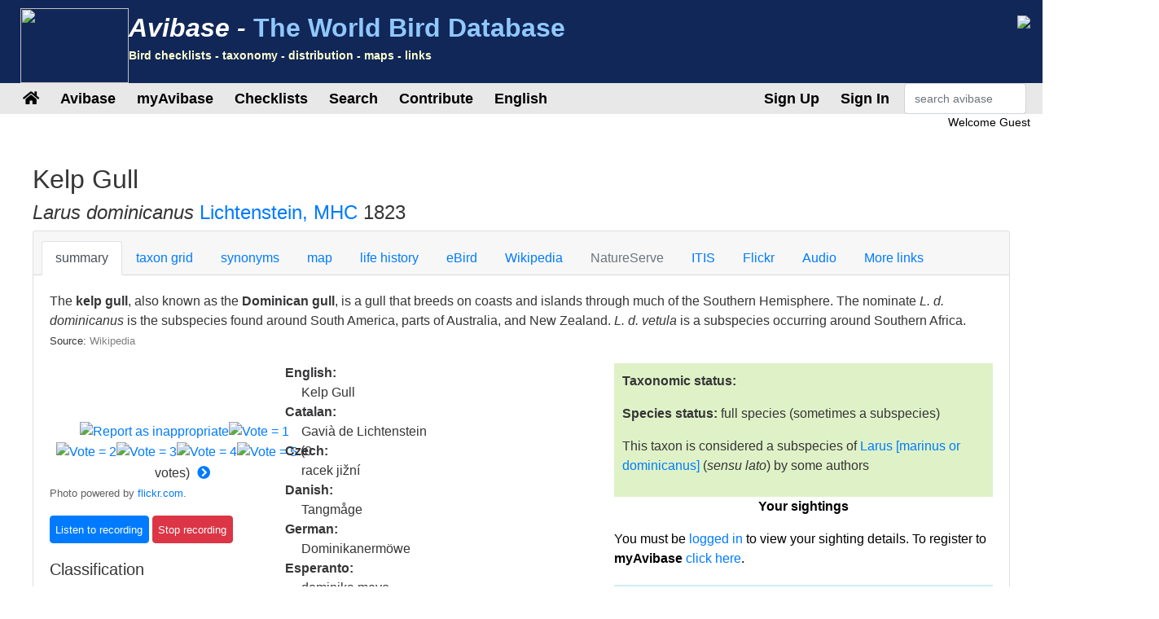

--- FILE ---
content_type: text/html;charset=UTF-8
request_url: https://avibase.bsc-eoc.org/species.jsp?avibaseid=E6536E4E
body_size: 18062
content:














<!DOCTYPE html>
<html lang="en">
<head>
<title>Larus dominicanus (Kelp Gull) - Avibase</title>
<meta charset="utf-8">
<meta name="viewport" content="width=device-width, initial-scale=1">
<meta http-equiv="expires" content="0">
<meta http-equiv="pragma" content="no-cache">
<meta name="Description" content="Avibase is an extensive database information system about all birds of the world, containing over &1 million records about 10,000 species and 22,000 subspecies of birds, including distribution information for 20,000 regions, taxonomy, synonyms in several languages and more.">
<meta name="KeyWords" content="bird, birds, birding, birder, birders, birdwatching, birdwatcher, birdwatchers, links, birdlink, birdlinks, ornithology, checklist, checklists, world, oiseau, oiseaux, aves, subspecies, family, taxonomy">
<meta http-equiv="Content-Language" content="en">


<meta name="twitter:card" content="summary" />
<meta name="twitter:site" content="@avibase" />
<meta name="twitter:title" content="Kelp Gull- Larus dominicanus" />

<meta name="twitter:description" content="Flickr photo by Fotografias da Natureza http://flickr.com/photos/116193325@N04/18593629812" />
<meta name="twitter:image" content="https://farm9.staticflickr.com/8866/18593629812_4903e8e652_n.jpg" />


<link rel="apple-touch-icon" sizes="76x76" href="/images/apple-touch-icon.png">
<link rel="icon" type="image/png" sizes="32x32" href="/images/favicon-32x32.png">
<link rel="icon" type="image/png" sizes="16x16" href="/images/favicon-16x16.png">
<link rel="mask-icon" href="/images/safari-pinned-tab.svg" color="#5bbad5">

<link rel="stylesheet" href="/css/bootstrap.min.4.2.1.css">
<!-- link rel="stylesheet" href="/css/bootstrap-select.css" -->
<link rel="stylesheet" href="/css/avibase.css?v=20220326">
<link rel="stylesheet" href="/css/fontawesome.all.5.6.3.css">
<link rel="stylesheet" href="/css/jquery.alerts.css" media="screen" />
<link rel="stylesheet" href="/css/jquery-ui.min.1.12.1.css" type="text/css" media="screen" charset="utf-8" />
<link rel="search" type="application/opensearchdescription+xml" title="Avibase" href="/opensearchplugin.xml">

<!-- Global site tag (gtag.js) - Google Analytics -->
<script async src="https://www.googletagmanager.com/gtag/js?id=G-WXPFW3Y1F5"></script>
<script>
  window.dataLayer = window.dataLayer || [];
  function gtag(){dataLayer.push(arguments);}
  gtag('js', new Date());

  gtag('config', 'G-WXPFW3Y1F5');
</script>

<script src="/scripts/jquery.min.3.3.1.js"></script>
<!-- script src="/scripts/popper.min.1.14.6.js"></script -->
<script src="/scripts/bootstrap.min.4.2.1.js"></script> 
<!-- script src="/scripts/bootstrap-select.js"></script --> 
<script src="/scripts/avibase_script.jsp"></script> 
<script src="/scripts/jquery.json-2.4.min.js"></script>
<script src="/scripts/jquery-ui.1.12.1.min.js"></script>
<script src="/scripts/jquery.alerts.js"></script>
<script src="/scripts/bscutil.js"></script>

</head>
<body>

<div class="container-fluid">
	<div class="row banner">
	<div class="col-lg-7">
		<div style="padding: 0.3em;">
			<img src="/images/fairywren_133.png" height="92px" width="133px" style="float: left;" />
			<span class="banner-title">Avibase -</span> <span class="banner-subtitle">The World Bird Database</span>
			<div style="font-size: 0.45em; color: #ffffd0;">Bird checklists - taxonomy - distribution - maps - links</div>
		</div>

	</div>
	<div class="col-lg-5 d-none d-xl-block">
		<div class="float-right"><img src="/images/banner_img1.jpg"></div>
	</div>
	</div>

	<div class="row avbmenu">
    <div class="col-12">
      <nav class="navbar navbar-expand-lg navbar-light">
        <button class="navbar-toggler" type="button" data-toggle="collapse" data-target="#navbarNav" aria-controls="navbarNav" aria-expanded="false" aria-label="Toggle navigation">
          <span class="navbar-toggler-icon"></span>
        </button>
        <div class="collapse navbar-collapse" id="navbarNav">
          <ul class="navbar-nav">
            <li class="nav-item">
              <a class="nav-link" href="/avibase.jsp" alt="Main page">
                <i class="fas fa-home" title="Main page"></i>
              </a>
            </li>
            
                  <li class="nav-item dropdown">
                    <a class="nav-link dropdown-toggle dropdown-toggle-no-show" href="" id="navbarDropdown" role="button" data-toggle='dropdown' aria-haspopup="true" aria-expanded="false">
                      Avibase
                    </a>
                    
                      <div class="dropdown-menu dropdown-menu-left" aria-labelledby="navbarDropdown" style="border-top:3px solid #2F8894;">

						<a class="dropdown-item" href="/avibase.jsp">Avibase home</a>
						<a class="dropdown-item" href="/about.jsp">About Avibase</a>
						<a class="dropdown-item" rel="me" href="https://birds.town/@avibase">Mastodon</a>
						<a class="dropdown-item" href="/webcams.jsp">Birding webcams</a>
						<a class="dropdown-item" href="/compare.jsp">Compare taxonomies</a>
						<a class="dropdown-item" target="_blank" href="https://flickr.com/groups/avibase/">Avibase Flickr Group</a> 
						<a class="dropdown-item" href="/botd.jsp">Bird of the day archives</a> 
						<a class="dropdown-item" href="/downloads.jsp">Downloads</a>
						<a class="dropdown-item" href="/citations.jsp">Avibase citations</a>
						<a class="dropdown-item" href="/links/links.jsp">Birdlinks</a>
						<a class="dropdown-item" href="/links/links.jsp?page=g_reports">Trip reports</a>
                      
                      </div>
				  </li>
                  <li class="nav-item dropdown">
                    <a class="nav-link dropdown-toggle dropdown-toggle-no-show" href="" id="navbarDropdown" role="button" data-toggle='dropdown' aria-haspopup="true" aria-expanded="false">
                      myAvibase
                    </a>
                    
                      <div class="dropdown-menu dropdown-menu-left" aria-labelledby="navbarDropdown" style="border-top:3px solid #2F8894;">
						   <div class="small" style="color: #fff; padding: 4px !important;">MyAvibase allows you to create and manage your own lifelists, and produce useful reports to help you plan your next birding excursion.</div>
						   <a class="dropdown-item" href="/myavibase.jsp">myAvibase Home</a>
						   <a class="dropdown-item" href="/myavb_lists.jsp">Manage lifelists</a>
						   <a class="dropdown-item" href="/myavb_observ.jsp">Manage observations</a>
						   <a class="dropdown-item" href="/myavb_reports.jsp">myAvibase reports</a>
                      </div>
				  </li>
                  <li class="nav-item dropdown">
                    <a class="nav-link dropdown-toggle dropdown-toggle-no-show" href="" id="navbarDropdown" role="button" data-toggle='dropdown' aria-haspopup="true" aria-expanded="false">
						Checklists
                    </a>
		
                      <div class="dropdown-menu dropdown-menu-left" aria-labelledby="navbarDropdown" style="border-top:3px solid #2F8894;">
					  
							<div class="small" style="color: #fff; padding: 4px !important;">There are more than 20,000 regional checklists in Avibase, offered in 9 different taxonomies, including synonyms more than 175 languages. Each checklist can be viewed with photos shared by the birding community, and also printed as PDF checklists for field use.</div>
					  
							<a class="dropdown-item" href="/checklist.jsp?lang=EN">Avibase checklists</a>
							<a class="dropdown-item" href="/compare_regions.jsp?lang=EN">Compare Regions</a>
                      </div>
				  </li>
                  <li class="nav-item dropdown">
                    <a class="nav-link dropdown-toggle dropdown-toggle-no-show" href="" id="navbarDropdown" role="button" data-toggle='dropdown' aria-haspopup="true" aria-expanded="false">
                      Search
                    </a>
                    
                      <div class="dropdown-menu dropdown-menu-left" aria-labelledby="navbarDropdown" style="border-top:3px solid #2F8894;">
						   <a class="dropdown-item" href="/search.jsp?lang=EN&isadv=yes">Avibase search</a>
						   <a class="dropdown-item" href="/search.jsp?lang=EN&pg=families">Browse by families</a>
						   <a class="dropdown-item" href="/authors.jsp?lang=EN">Browse by authors </a>
						   <a class="dropdown-item" href="/publications.jsp?lang=EN">Browse by publications </a>
						   <a class="dropdown-item" href="/familytree.jsp?lang=EN">Avibase Taxonomic Concepts</a>
                      </div>
				  </li>
                  <li class="nav-item dropdown">
                    <a class="nav-link dropdown-toggle dropdown-toggle-no-show" href="" id="navbarDropdown" role="button" data-toggle='dropdown' aria-haspopup="true" aria-expanded="false">
                      Contribute
                    </a>
                    
                      <div class="dropdown-menu dropdown-menu-left" aria-labelledby="navbarDropdown" style="border-top:3px solid #2F8894;">
						   <div class="small" style="color: #fff; padding: 4px !important;">There are a few ways by which you can help the development of this page, such as joining the Flickr group for photos or providing translations of the site in addition languages.</div>
						   <a class="dropdown-item" href="/contrib.jsp?lang=EN">Contribute to Avibase</a>
						   <a class="dropdown-item" href="/contrib.jsp?lang=EN">Acknowledgements</a>
						   <a class="dropdown-item" target="_blank" href="https://flickr.com/groups/avibase/">Flickr group</a> 
						   <a class="dropdown-item" href="/flickr_stats.jsp?lang=EN">Media stats</a>
						   <a class="dropdown-item" href="/flickr_stats.jsp?action=flickr&lang=EN">Flickr group members</a>
						   <a class="dropdown-item" href="/flickr_stats.jsp?action=missing&lang=EN">Media wanted</a>
						   <a class="dropdown-item" href="/translate.jsp?lang=EN">Contribute a better translation</a>
                      </div>
				  </li>
				  
        
				<li class="nav-item dropdown">
					<a class="nav-link dropdown-toggle dropdown-toggle-no-show" href="" id="navbarDropdown" role="button" data-toggle='dropdown' aria-haspopup="true" aria-expanded="false">
					  English
					</a>

					<div class="dropdown-menu dropdown-menu-left" aria-labelledby="navbarDropdown" style="border-top:3px solid #2F8894;">
						<a class="dropdown-item" href="/languages.jsp">Change language</a>
					</div>
				</li>

				  
          </ul>
        </div>
        
          <ul class="navbar-nav float-right">
			<li class="nav-item active" id="signup">
              <a class="nav-link" href="/myavb_signup.jsp" id="signuplnk">Sign Up</a>
            </li>
		  </ul>
          <ul class="navbar-nav float-right">
            <li class="nav-item active" id="credlogout">
              <a class="nav-link" href="javascript:void(0)" id="logoutlnk">Logout</a>
            </li>
		  </ul>
          <ul class="navbar-nav float-right">
            <li class="nav-item active" id="credlogin">
              <a class="nav-link" href="javascript:void(0)" id="modalLogin2">Sign In</a>
            </li>
		  </ul>
          <ul class="navbar-nav float-right">
            <li class="nav-item active d-none d-xl-block">
				<form action="search.jsp" name='avbsmall'>
				<input id="searchboxsm" placeholder="search avibase" name="qstr" type="text" style="width: 150px;" class="form-control">
				</form>
            </li>
          </ul>
		
      </nav>
    </div>
	</div>

	<div id="loginbox" title="Login to myAvibase" style="display: none;">
		<span id="loginmsg" style="color: #939300; font-weight: bold;"></span>
		<p>Your login:<br>
		<input type="text" class="form-control" size="40" id="loginname" name="loginname" value=""/>
		<br />
		Password:<br>
		<input type="password" class="form-control" size="40" id="password" name="password"  value=""/>
		</p>
		<input type="checkbox" id="remember" checked> Stay signed in
	</div>

	<div id="reminderbox" title="Request a reminder" style="display: none;">
		<span id="remindermsg" style="color: #939300; font-weight: bold;"></span>
		<p>Enter your login name or your email address and click on Send reminder to receive a reminder by email.</p>
		<input type="text" size="50" id="loginreminder" name="loginreminder" value=""/>
		<br />
	</div>

	<div id="credentials" class="row">
		<div class="col-lg-12 text-right">
			Welcome <span id="fullname">Guest</span>
		</div>
	</div>
	
	<div class="row main-body">



<SCRIPT language="JavaScript">
function changesection(s) {
  self.document.location = 'species.jsp?lang=EN&avibaseid=E6536E4E904EF414&sec=' + s;
}
function changespecies(t,v,s) {
  self.document.location = 'species.jsp?lang=EN&avibaseid=' + t + (s?'&sec='+s:'&sec=summary') + (v?'&ssver=' + v:'');
}


</SCRIPT>
<link rel="stylesheet" href="css/species.css">

<div class="section w-100">

<h2>Kelp Gull</h2>
<h4><I>Larus dominicanus</I> 
<a href="author.jsp?id=1762">Lichtenstein, MHC</a> 1823
</h4>



<div class="card w-100">
  <div class="card-header">
    <ul class="nav nav-tabs card-header-tabs">
      <li class="nav-item">
		<a class="nav-link active" href="javascript:changesection('summary')">summary</a>
      </li>
      <li class="nav-item">
		<a class="nav-link " href="javascript:changesection('taxontable')">taxon grid</a>
      </li>
      <li class="nav-item">
		<a class="nav-link " href="javascript:changesection('synonyms')">synonyms</a>
      </li>
      <li class="nav-item">
		<a class="nav-link " href="javascript:changesection('map')">map</a>
      </li>
      <li class="nav-item">
		<a class="nav-link " href="javascript:changesection('lifehistory')">life history</a>
      </li>
      <li class="nav-item">
		<a class="nav-link " href="javascript:changesection('ebird')">eBird</a>
      </li>
      <li class="nav-item">
		<a class="nav-link " href="javascript:changesection('wiki')">Wikipedia</a>
      </li>
      <li class="nav-item">
		<a class="nav-link disabled" href="javascript:changesection('natureserve')">NatureServe</a>
      </li>
      <li class="nav-item">
		<a class="nav-link " href="javascript:changesection('itis')">ITIS</a>
      </li>
	  <!-- 
      <li class="nav-item">
		<a class="nav-link " href="javascript:changesection('birdlife')">Birdlife</a>
      </li>
	  -->
      <li class="nav-item">
		<a class="nav-link " href="javascript:changesection('flickr')">Flickr</a>
      </li>
      <li class="nav-item">
		<a class="nav-link " href="javascript:changesection('audio')">Audio</a>
      </li>
      <li class="nav-item">
		<a class="nav-link " href="javascript:changesection('links')">More links</a>
      </li>
    </ul>
  </div>
  <div class="card-body" id="card-body">






<script src="scripts/tree.jquery.js"></script>
<script src="scripts/flickr_votes.js"></script>
<script>
var imgJson = null;
var imgPos = -1;
var interv = null;

$(document).ready(function() {

  $.ajax({
	url:"flickr_img_json.jsp",
	dataType:"json",
	async:true,
	cache:true,
	data:{ "name": "Larus dominicanus"},
	success:function(data) {
	  imgJson = data;
	  nextimg2();
	}
  });

  $("#treeck").on("change", function() {
	var v = parseInt($(this).find(":selected").data("ver"));
	if (isNaN(v)) v = 1;
	loadTree("E6536E4E", v);
  });
  interv = window.setInterval("nextimg(1, 'Larus dominicanus')", 10000);
  
  loadTree("E6536E4E", 1);
  loadSightings();
      
});
function showAllRanges() {
  $("[id^=rng]").toggle(true);
  $("#range_showmore").toggle(false);
}
function loadTree(concept, ssver, checklist) {

   if (checklist) $("#treeck").val(checklist);
   else checklist = $("#treeck").val();
   if (checklist == "") checklist = null;
   
   $.ajax({
       url:"taxon_tree_json.jsp",
       dataType:"json",
       async:true,
       cache:true,
       data:{ "avibaseID": concept, "ssver": ssver, "checklist": checklist },
       success:function(data) {
         $('#tree1').tree({
            data: data,
            autoEscape: false,
            autoOpen: true
         });
		 $('#tree1').focus();
         $("[id^=ssvs]").css({background: "#FFFFFF"});
         $("#ssvs" + ssver).css({background: "#417694" });
         $("[id^=ssva]").css({color: "#417694"});
         $("#ssva" + ssver).css({color: "#FFFFFF"});
       }
    });
}


function loadSightings() {
  $.ajax({
     url:"myavb_sightings.jsp",
     dataType:"json",
     async:true,
     cache:false,
     data:{ "avibaseid": "E6536E4E904EF414" },
     success:function(data) {
       if (data && data.checklists) {

         if (data.checklists.length == 0)
         $("#avbsightings").html("No sightings");
         else {
           $("#avbsightings").html("");

           var tabsight = $("<table/>").addClass("table").addClass("table-striped").addClass("small").append("<tbody/>");
           $.each(data.checklists, function(i, item) {
              tabsight.append("<tr><td width='75%'>" + item.name + "</td><td width='20%'>" + item.dateObs + "</td><td width='5%'><i class='far fa-trash-alt' id='delsighting" + item.id +"'></i></td></tr>");
           });
		   $("#avbsightings").append(tabsight);

         }

         $("[id^=delsighting]").click(function(obj) {
            if (confirm("Are you sure that you want to delete this observation? Note that linked sightings need to be removed individually"))
               deleteSighting(obj.target.id.substring(11));
         });

       }
     },
     error:function(data) {
        alert("error");
     }

  });

}

function addSighting() {
   var ll = $("#lifelist").val();
   var id = "E6536E4E904EF414";
   var dt = $("#currDt").val();

  $.ajax({
     url:"myavb_observ_json.jsp",
     dataType:"json",
     async:true,
     cache:false,
     data:{ "upd": "yes", "lifelist": ll, "avbid": id, "newdt": dt, "newtxt": "", "datefmt": "null", "exclude": 0},
     success:function(data) {
       if (data && data.err) {
         if (data.err == "success") loadSightings();
         else
            alert(data.err);
       } else if (data && data.msg) {
         if (data.msg == "success") loadSightings();
         else alert(data.msg);
       }
     }
  });

}

function deleteSighting(ll) {
   var id = "E6536E4E904EF414";

  $.ajax({
     url:"myavb_observ_json.jsp",
     dataType:"json",
     async:true,
     cache:false,
     data:{ "upd": "yes", "lifelist": ll, "avbid": id, "newdt": "", "newtxt": "", "datefmt": "null", "exclude": 0},
     success:function(data) {
       if (data && data.err) {
         if (data.err == "success") loadSightings();
         else
            alert(data.err);
       } else if (data && data.msg) {
         if (data.msg == "success") loadSightings();
         else alert(data.msg);
       }
     }
  });

}

</script>
<link rel="stylesheet" href="css/jqtree.css">


    <div class="">
    <p>The <b> kelp gull</b>, also known as the <b>Dominican gull</b>, is a gull that breeds on coasts and islands through much of the Southern Hemisphere. The nominate <i>L. d. dominicanus</i> is the subspecies found around South America, parts of Australia, and New Zealand. <i>L. d. vetula</i> is a subspecies occurring around Southern Africa. <span class='small'>Source: <a href="javascript:changesection('wiki')" style="color: #808080;">Wikipedia</a></span></p>
    </div>


<div class="row">
    <div class="col-lg-7">

	<div class="row">
		<div class="col-lg-5">



<div>
<div style="position: relative" class="divflickr">
<br><a target="_blank" id="flickrhref" href="http://flickr.com/">
<div id="flickrvideo" class="flickrVideoBtn" style="display: none;"><img src="images/videobtn.png" title="Video"></div>
<img id="flickrimg" border=0 src="" style="max-width: 360px;"></a>
<br><span class='credit' id="flickrcredit"></span><br>
<center>
<input type="hidden" id="flickrid" value="">
<a href="javascript:void(0)"><img id="report0" src="images/button2.gif" title="Report as inappropriate" border=0></a><a
href="javascript:void(0)"><img id="vote0_1" src="images/vote0.gif" border=0 title="Vote = 1"></a><a
href="javascript:void(0)"><img id="vote0_2" src="images/vote0.gif" border=0 title="Vote = 2"></a><a
href="javascript:void(0)"><img id="vote0_3" src="images/vote0.gif" border=0 title="Vote = 3"></a><a
href="javascript:void(0)"><img id="vote0_4" src="images/vote0.gif" border=0 title="Vote = 4"></a><a
href="javascript:void(0)"><img id="vote0_5" src="images/vote0.gif" border=0 title="Vote = 5"></a>
(<span id="flickrnvotes">0</span> votes) <a
href="javascript:nextimg2()"><i style="padding: 5px;" title="Change photo" class="fas fa-chevron-circle-right"></i></a>
</center>
</div>
</div>

    <span class="small" style="color: #606060;">Photo powered by <a href="http://flickr.com" target="_blank">flickr.com</a>.</span></p>

<script type="text/javascript" src="scripts/jplayer_script.js"></script>
<link rel="stylesheet" href="css/jplayer.css" />

<div id="birdsound_outer" align=center>
<div id="birdsound" align=center style="width: 0px; height: 0px;">

  <div id="avb_player" class="avb-player"></div>

</div>
</div>


<input class="btn btn-primary jplayer-btn" type=button id="listen0" data-concept="E6536E4E904EF414" value="Listen to recording">
<input class="btn btn-danger jplayer-btn stoprecording" type=button id="stop0" value="Stop recording">
<br><span class="small" id="sndmetadata0" ></span>



<div id="taxoninfo">
	<h5>Classification</h5>
	
    <b>Order:</b><br> &nbsp;&nbsp;Charadriiformes </i><br>
    <b>Family:</b><br> &nbsp;&nbsp;<a href="search.jsp?fam=3617.4">Laridae</a><br>
    
    <b>Genus:</b><br> &nbsp;&nbsp; <a href="javascript:changespecies('E8FAD0BB8EF82EE5', 1)">Larus</a><br>
    
    <b>Scientific:</b><br> &nbsp;&nbsp;<i>Larus dominicanus</i></p>
    
	<hr style="color: #eee;" noshade>
	<h5>Original description</h5>
	
    <p><b>Citation:</b><br> &nbsp;&nbsp;<a href="author.jsp?id=1762">Lichtenstein, MHC</a> 1823</p>
    <p><b>Reference:</b><br> &nbsp;&nbsp;<a href="publication.jsp?id=3548">
	Verz. Doubl. zool. Mus. K. Univ. Berlin</a>
	
	</p>
    
    
    <p><b>Protonym:</b><br> &nbsp;&nbsp;<i>Larus dominicanus</i></p>
	<p><b>Type locality:</b><br> &nbsp;&nbsp;Coasts of Brazil.</p>
    <p><b>Link:</b><br> &nbsp;&nbsp;<a target="_blank" href="https://www.biodiversitylibrary.org/item/89675#page/102/mode/1up">https://www.biodiversitylibrary.org/item/89675#page/102/mode/1up</a></p>

    
	
	<hr style="color: #eee;" noshade>

	<h5>Avibase identifiers</h5>
	
    <p><b>Avibase ID:</b><br> &nbsp;&nbsp;E6536E4E904EF414</p>

    <p><b>Avibase ID:</b><br> &nbsp;&nbsp;avibase-E6536E4E</p>

    <p><b>Short link:</b><br>  &nbsp;&nbsp;<a href="https://avibase.ca/E6536E4E">https://avibase.ca/E6536E4E</a></p>
	
	<hr style="color: #eee;" noshade>

    <p><b>Taxonomic Serial Number:</b><br>
     &nbsp;&nbsp;TSN: <a target="_blank" href="http://www.itis.gov/servlet/SingleRpt/SingleRpt?search_topic=TSN&search_value=176849">176849</a>

    </p>

	</div>
	
    </div>
	<div class="col-lg-7">	

    



    
    


    <b>English:</b><br> <span style="margin-left: 20px">Kelp Gull</span><br>

<!-- lang CA-->
    <b>Catalan:</b><br> <span style="margin-left: 20px">Gavià de Lichtenstein</span><br>
<!-- lang CS-->
    <b>Czech:</b><br> <span style="margin-left: 20px">racek jižní</span><br>
<!-- lang DA-->
    <b>Danish:</b><br> <span style="margin-left: 20px">Tangmåge</span><br>
<!-- lang DE-->
    <b>German:</b><br> <span style="margin-left: 20px">Dominikanermöwe</span><br>
<!-- lang EO-->
    <b>Esperanto:</b><br> <span style="margin-left: 20px">dominika mevo</span><br>
<!-- lang ES-->
    <b>Spanish:</b><br> <span style="margin-left: 20px">Gaviota Cocinera</span><br>
<!-- lang ESES-->
    <b>Spanish (Spain):</b><br> <span style="margin-left: 20px">Gaviota Cocinera</span><br>
<!-- lang FI-->
    <b>Finnish:</b><br> <span style="margin-left: 20px">etelänselkälokki</span><br>
<!-- lang FR-->
    <b>French:</b><br> <span style="margin-left: 20px">Goéland dominicain</span><br>
<!-- lang HR-->
    <b>Croatian:</b><br> <span style="margin-left: 20px">južni galeb</span><br>
<!-- lang HU-->
    <b>Hungarian:</b><br> <span style="margin-left: 20px">déli sirály</span><br>
<!-- lang IS-->
    <b>Icelandic:</b><br> <span style="margin-left: 20px">Þangmáfur</span><br>
<!-- lang IT-->
    <b>Italian:</b><br> <span style="margin-left: 20px">Mugnaiaccio australe</span><br>
<!-- lang JA-->
    <b>Japanese (romaji):</b><br> <span style="margin-left: 20px">minamioosegurokamome</span><br>
<!-- lang JP-->
    <b>Japanese:</b><br> <span style="margin-left: 20px">ミナミオオセグロカモメ</span><br>
<!-- lang LT-->
    <b>Lithuanian:</b><br> <span style="margin-left: 20px">Dominikinis kiras</span><br>
<!-- lang NL-->
    <b>Dutch:</b><br> <span style="margin-left: 20px">Kelpmeeuw</span><br>
<!-- lang NN-->
    <b>Norwegian Nynorsk:</b><br> <span style="margin-left: 20px">Taremåse</span><br>
<!-- lang NO-->
    <b>Norwegian:</b><br> <span style="margin-left: 20px">Taremåke</span><br>
<!-- lang PL-->
    <b>Polish:</b><br> <span style="margin-left: 20px">mewa południowa</span><br>
<!-- lang PT-->
    <b>Portuguese:</b><br> <span style="margin-left: 20px">gaivotão</span><br>
<!-- lang PTBR-->
    <b>Portuguese (Brazil):</b><br> <span style="margin-left: 20px">gaivotão</span><br>
<!-- lang PTPT-->
    <b>Portuguese (Portugal):</b><br> <span style="margin-left: 20px">gaivota-dominicana</span><br>
<!-- lang RU-->
    <b>Russian:</b><br> <span style="margin-left: 20px">Доминиканская чайка</span><br>
<!-- lang SK-->
    <b>Slovak:</b><br> <span style="margin-left: 20px">čajka vznešená</span><br>
<!-- lang SR-->
    <b>Serbian:</b><br> <span style="margin-left: 20px">Dominikanski galeb</span><br>
<!-- lang SV-->
    <b>Swedish:</b><br> <span style="margin-left: 20px">kelptrut</span><br>
<!-- lang UK-->
    <b>Ukrainian:</b><br> <span style="margin-left: 20px">Мартин домініканський</span><br>
<!-- lang ZH-->
    <b>Chinese:</b><br> <span style="margin-left: 20px">黑背鸥</span><br>
<!-- lang ZHTR-->
    <b>Chinese (Traditional):</b><br> <span style="margin-left: 20px">黑背鷗</span><br>
</p>
    </div>
	</div>

<hr noshade width="80%" size=1 align=center color="#E0E0E0">

<div class="table-responsive">
<P><b>Authorities recognizing this taxonomic concept:</b></P>
<table class="table table-striped">
	<tbody>


       <tr><td><b>African Bird Club Checklist 2004:</b><br><span style="margin-left: 30px">Kelp Gull ( <I>Larus dominicanus</I>)
       <a href="javascript:loadTree('E6536E4E', 1, 'ABC04')">[version 1]</a>
	  </span></td></tr>

       <tr><td><b>African Bird Club Checklist August 2005:</b><br><span style="margin-left: 30px">Kelp Gull ( <I>Larus dominicanus</I>)
       <a href="javascript:loadTree('E6536E4E', 1, 'ABC05')">[version 1]</a>
	  </span></td></tr>

       <tr><td><b>African Bird Club Checklist March 2007:</b><br><span style="margin-left: 30px">Kelp Gull ( <I>Larus dominicanus</I>)
       <a href="javascript:loadTree('E6536E4E', 1, 'ABC07')">[version 1]</a>
	  </span></td></tr>

       <tr><td><b>African Bird Club Checklist January 2008:</b><br><span style="margin-left: 30px">Kelp Gull ( <I>Larus dominicanus</I>)
       <a href="javascript:loadTree('E6536E4E', 1, 'ABC08')">[version 1]</a>
	  </span></td></tr>

       <tr><td><b>African Bird Club Checklist May 2009:</b><br><span style="margin-left: 30px">Kelp Gull ( <I>Larus dominicanus</I>)
       <a href="javascript:loadTree('E6536E4E', 1, 'ABC09')">[version 1]</a>
	  </span></td></tr>

       <tr><td><b>African Bird Club Checklist March 2010:</b><br><span style="margin-left: 30px">Kelp Gull ( <I>Larus dominicanus</I>)
       <a href="javascript:loadTree('E6536E4E', 1, 'ABC10')">[version 1]</a>
	  </span></td></tr>

       <tr><td><b>American Ornithologists' Union 7th edition (incl. 43rd suppl.):</b><br><span style="margin-left: 30px">Kelp Gull ( <I>Larus dominicanus</I>)
       <a href="javascript:loadTree('E6536E4E', 1, 'AOU_7_43')">[version 1]</a>
	  </span></td></tr>

       <tr><td><b>American Ornithologists' Union 7th edition (incl. 44th suppl.):</b><br><span style="margin-left: 30px">Kelp Gull ( <I>Larus dominicanus</I>)
       <a href="javascript:loadTree('E6536E4E', 1, 'AOU_7_44')">[version 1]</a>
	  </span></td></tr>

       <tr><td><b>American Ornithologists' Union 7th edition (incl. 45th suppl.):</b><br><span style="margin-left: 30px">Kelp Gull ( <I>Larus dominicanus</I>)
       <a href="javascript:loadTree('E6536E4E', 1, 'AOU_7_45')">[version 1]</a>
	  </span></td></tr>

       <tr><td><b>American Ornithologists' Union 7th edition (incl. 46th suppl.):</b><br><span style="margin-left: 30px">Kelp Gull ( <I>Larus dominicanus</I>)
       <a href="javascript:loadTree('E6536E4E', 1, 'AOU_7_46')">[version 1]</a>
	  </span></td></tr>

       <tr><td><b>American Ornithologists' Union 7th edition (incl. 47th suppl.):</b><br><span style="margin-left: 30px">Kelp Gull ( <I>Larus dominicanus</I>)
       <a href="javascript:loadTree('E6536E4E', 1, 'AOU_7_47')">[version 1]</a>
	  </span></td></tr>

       <tr><td><b>American Ornithologists' Union 7th edition (incl. 48th suppl.):</b><br><span style="margin-left: 30px">Kelp Gull ( <I>Larus dominicanus</I>)
       <a href="javascript:loadTree('E6536E4E', 1, 'AOU_7_48')">[version 1]</a>
	  </span></td></tr>

       <tr><td><b>American Ornithologists' Union 7th edition (incl. 49th suppl.):</b><br><span style="margin-left: 30px">Kelp Gull ( <I>Larus dominicanus</I>)
       <a href="javascript:loadTree('E6536E4E', 1, 'AOU_7_49')">[version 1]</a>
	  </span></td></tr>

       <tr><td><b>American Ornithologists' Union 7th edition (incl. 50th suppl.):</b><br><span style="margin-left: 30px">Kelp Gull ( <I>Larus dominicanus</I>)
       <a href="javascript:loadTree('E6536E4E', 1, 'AOU_7_50')">[version 1]</a>
	  </span></td></tr>

       <tr><td><b>American Ornithologists' Union 7th edition (incl. 51st suppl.):</b><br><span style="margin-left: 30px">Kelp Gull ( <I>Larus dominicanus</I>)
       <a href="javascript:loadTree('E6536E4E', 1, 'AOU_7_51')">[version 1]</a>
	  </span></td></tr>

       <tr><td><b>American Ornithologists' Union 7th edition (incl. 52nd suppl.):</b><br><span style="margin-left: 30px">Kelp Gull ( <I>Larus dominicanus</I>)
       <a href="javascript:loadTree('E6536E4E', 1, 'AOU_7_52')">[version 1]</a>
	  </span></td></tr>

       <tr><td><b>American Ornithologists' Union 7th edition (incl. 53rd suppl.):</b><br><span style="margin-left: 30px">Kelp Gull ( <I>Larus dominicanus</I>)
       <a href="javascript:loadTree('E6536E4E', 1, 'AOU_7_53')">[version 1]</a>
	  </span></td></tr>

       <tr><td><b>American Ornithologists' Union 7th edition (incl. 54th suppl.):</b><br><span style="margin-left: 30px">Kelp Gull ( <I>Larus dominicanus</I>)
       <a href="javascript:loadTree('E6536E4E', 1, 'AOU_7_54')">[version 1]</a>
	  </span></td></tr>

       <tr><td><b>American Ornithologists' Union 7th edition (incl. 55th suppl.):</b><br><span style="margin-left: 30px">Kelp Gull ( <I>Larus dominicanus</I>)
       <a href="javascript:loadTree('E6536E4E', 1, 'AOU_7_55')">[version 1]</a>
	  </span></td></tr>

       <tr><td><b>American Ornithologists' Union 7th edition (incl. 56th suppl.):</b><br><span style="margin-left: 30px">Kelp Gull ( <I>Larus dominicanus</I>)
       <a href="javascript:loadTree('E6536E4E', 1, 'AOU_7_56')">[version 1]</a>
	  </span></td></tr>

       <tr><td><b>American Ornithologists' Union 7th edition (incl. 57th suppl.):</b><br><span style="margin-left: 30px">Kelp Gull ( <I>Larus dominicanus</I>)
       <a href="javascript:loadTree('E6536E4E', 1, 'AOU_7_57')">[version 1]</a>
	  </span></td></tr>

       <tr><td><b>American Ornithologists' Society 7th edition (incl. 58th suppl.):</b><br><span style="margin-left: 30px">Kelp Gull ( <I>Larus dominicanus</I>)
       <a href="javascript:loadTree('E6536E4E', 1, 'AOU_7_58')">[version 1]</a>
	  </span></td></tr>

       <tr><td><b>American Ornithologists' Society 7th edition (incl. 59th suppl.):</b><br><span style="margin-left: 30px">Kelp Gull ( <I>Larus dominicanus</I>)
       <a href="javascript:loadTree('E6536E4E', 1, 'AOU_7_59')">[version 1]</a>
	  </span></td></tr>

       <tr><td><b>American Ornithologists' Society 7th edition (incl. 60th suppl.):</b><br><span style="margin-left: 30px">Kelp Gull ( <I>Larus dominicanus</I>)
       <a href="javascript:loadTree('E6536E4E', 1, 'AOU_7_60')">[version 1]</a>
	  </span></td></tr>

       <tr><td><b>American Ornithologists' Society 7th edition (incl. 61st suppl.):</b><br><span style="margin-left: 30px">Kelp Gull ( <I>Larus dominicanus</I>)
       <a href="javascript:loadTree('E6536E4E', 1, 'AOU_7_61')">[version 1]</a>
	  </span></td></tr>

       <tr><td><b>American Ornithologists' Society 7th edition (incl. 61st suppl. and addendum):</b><br><span style="margin-left: 30px">Kelp Gull ( <I>Larus dominicanus</I>)
       <a href="javascript:loadTree('E6536E4E', 1, 'AOU_7_61B')">[version 1]</a>
	  </span></td></tr>

       <tr><td><b>American Ornithologists' Society 7th edition (incl. 62nd suppl.):</b><br><span style="margin-left: 30px">Kelp Gull ( <I>Larus dominicanus</I>)
       <a href="javascript:loadTree('E6536E4E', 1, 'AOU_7_62')">[version 1]</a>
	  </span></td></tr>

       <tr><td><b>American Ornithologists' Society 7th edition (incl. 63rd suppl.):</b><br><span style="margin-left: 30px">Kelp Gull ( <I>Larus dominicanus</I>)
       <a href="javascript:loadTree('E6536E4E', 1, 'AOU_7_63')">[version 1]</a>
	  </span></td></tr>

       <tr><td><b>American Ornithologists' Society 7th edition (incl. 64th suppl.):</b><br><span style="margin-left: 30px">Kelp Gull ( <I>Larus dominicanus</I>)
       <a href="javascript:loadTree('E6536E4E', 1, 'AOU_7_64')">[version 1]</a>
	  </span></td></tr>

       <tr><td><b>American Ornithologists' Society 7th edition (incl. 65th suppl.):</b><br><span style="margin-left: 30px">Kelp Gull ( <I>Larus dominicanus</I>)
       <a href="javascript:loadTree('E6536E4E', 1, 'AOU_7_65')">[version 1]</a>
	  </span></td></tr>

       <tr><td><b>American Ornithologists' Society 7th edition (incl. 66th suppl.):</b><br><span style="margin-left: 30px">Kelp Gull ( <I>Larus dominicanus</I>)
       <a href="javascript:loadTree('E6536E4E', 1, 'AOU_7_66')">[version 1]</a>
	  </span></td></tr>

       <tr><td><b>Avibase taxonomic concepts (current):</b><br><span style="margin-left: 30px">Kelp Gull ( <I>Larus dominicanus</I>)
       <a href="javascript:loadTree('E6536E4E', 1, 'AVIBASE')">[version 1]</a>
	  </span></td></tr>

       <tr><td><b>Avibase taxonomic concepts v. 2023 (May 2023):</b><br><span style="margin-left: 30px">Kelp Gull ( <I>Larus dominicanus</I>)
       <a href="javascript:loadTree('E6536E4E', 1, 'AVIBASE2023')">[version 1]</a>
	  </span></td></tr>

       <tr><td><b>Avibase taxonomic concepts v. 2024 (Oct 2024):</b><br><span style="margin-left: 30px">Kelp Gull ( <I>Larus dominicanus</I>)
       <a href="javascript:loadTree('E6536E4E', 1, 'AVIBASE2024')">[version 1]</a>
	  </span></td></tr>

       <tr><td><b>Avibase taxonomic concepts v. 2025 (Nov 2025):</b><br><span style="margin-left: 30px">Kelp Gull ( <I>Larus dominicanus</I>)
       
	  </span></td></tr>

       <tr><td><b>Avibase taxonomic concepts v. 01 (August 2013):</b><br><span style="margin-left: 30px">Kelp Gull ( <I>Larus dominicanus</I>)
       <a href="javascript:loadTree('E6536E4E', 1, 'AVIBASE_01')">[version 1]</a>
	  </span></td></tr>

       <tr><td><b>Avibase taxonomic concepts v. 02 (May 2014):</b><br><span style="margin-left: 30px">Kelp Gull ( <I>Larus dominicanus</I>)
       <a href="javascript:loadTree('E6536E4E', 1, 'AVIBASE_02')">[version 1]</a>
	  </span></td></tr>

       <tr><td><b>Avibase taxonomic concepts v. 03 (March 2015):</b><br><span style="margin-left: 30px">Kelp Gull ( <I>Larus dominicanus</I>)
       <a href="javascript:loadTree('E6536E4E', 1, 'AVIBASE_03')">[version 1]</a>
	  </span></td></tr>

       <tr><td><b>Avibase taxonomic concepts v. 04 (Aug 2016):</b><br><span style="margin-left: 30px">Kelp Gull ( <I>Larus dominicanus</I>)
       <a href="javascript:loadTree('E6536E4E', 1, 'AVIBASE_04')">[version 1]</a>
	  </span></td></tr>

       <tr><td><b>Avibase taxonomic concepts v. 05 (Jan 2017):</b><br><span style="margin-left: 30px">Kelp Gull ( <I>Larus dominicanus</I>)
       <a href="javascript:loadTree('E6536E4E', 1, 'AVIBASE_05')">[version 1]</a>
	  </span></td></tr>

       <tr><td><b>Avibase taxonomic concepts v. 06 (Feb 2018):</b><br><span style="margin-left: 30px">Kelp Gull ( <I>Larus dominicanus</I>)
       <a href="javascript:loadTree('E6536E4E', 1, 'AVIBASE_06')">[version 1]</a>
	  </span></td></tr>

       <tr><td><b>Avibase taxonomic concepts v. 07 (Feb 2020):</b><br><span style="margin-left: 30px">Kelp Gull ( <I>Larus dominicanus</I>)
       <a href="javascript:loadTree('E6536E4E', 1, 'AVIBASE_07')">[version 1]</a>
	  </span></td></tr>

       <tr><td><b>Avibase taxonomic concepts v. 08 (Feb 2021):</b><br><span style="margin-left: 30px">Kelp Gull ( <I>Larus dominicanus</I>)
       <a href="javascript:loadTree('E6536E4E', 1, 'AVIBASE_08')">[version 1]</a>
	  </span></td></tr>

       <tr><td><b>Avilist 2025:</b><br><span style="margin-left: 30px">Kelp Gull ( <I>Larus dominicanus</I>)
       <a href="javascript:loadTree('E6536E4E', 1, 'AVILIST2025')">[version 1]</a>
	  </span></td></tr>

       <tr><td><b>Birdlife checklist version 00:</b><br><span style="margin-left: 30px">Kelp Gull ( <I>Larus dominicanus</I>)
       <a href="javascript:loadTree('E6536E4E', 1, 'BIRDLIFE00')">[version 1]</a>
	  </span></td></tr>

       <tr><td><b>Birdlife checklist version 01:</b><br><span style="margin-left: 30px">Kelp Gull ( <I>Larus dominicanus</I>)
       <a href="javascript:loadTree('E6536E4E', 1, 'BIRDLIFE01')">[version 1]</a>
	  </span></td></tr>

       <tr><td><b>Birdlife checklist version 02:</b><br><span style="margin-left: 30px">Kelp Gull ( <I>Larus dominicanus</I>)
       <a href="javascript:loadTree('E6536E4E', 1, 'BIRDLIFE02')">[version 1]</a>
	  </span></td></tr>

       <tr><td><b>Birdlife checklist version 03:</b><br><span style="margin-left: 30px">Kelp Gull ( <I>Larus dominicanus</I>)
       <a href="javascript:loadTree('E6536E4E', 1, 'BIRDLIFE03')">[version 1]</a>
	  </span></td></tr>

       <tr><td><b>Birdlife checklist version 04:</b><br><span style="margin-left: 30px">Kelp Gull ( <I>Larus dominicanus</I>)
       <a href="javascript:loadTree('E6536E4E', 1, 'BIRDLIFE04')">[version 1]</a>
	  </span></td></tr>

       <tr><td><b>Birdlife checklist version 05 (Jun 2012):</b><br><span style="margin-left: 30px">Kelp Gull ( <I>Larus dominicanus</I>)
       <a href="javascript:loadTree('E6536E4E', 1, 'BIRDLIFE05')">[version 1]</a>
	  </span></td></tr>

       <tr><td><b>Birdlife checklist version 05.1 (Oct 2012):</b><br><span style="margin-left: 30px">Kelp Gull ( <I>Larus dominicanus</I>)
       <a href="javascript:loadTree('E6536E4E', 1, 'BIRDLIFE05_1')">[version 1]</a>
	  </span></td></tr>

       <tr><td><b>Birdlife checklist version 06 (Nov 2013):</b><br><span style="margin-left: 30px">Kelp Gull ( <I>Larus dominicanus</I>)
       <a href="javascript:loadTree('E6536E4E', 1, 'BIRDLIFE06')">[version 1]</a>
	  </span></td></tr>

       <tr><td><b>Birdlife checklist version 06.1 (Feb 2014):</b><br><span style="margin-left: 30px">Kelp Gull ( <I>Larus dominicanus</I>)
       <a href="javascript:loadTree('E6536E4E', 1, 'BIRDLIFE06_1')">[version 1]</a>
	  </span></td></tr>

       <tr><td><b>Birdlife checklist version 07 (Jul 2014):</b><br><span style="margin-left: 30px">Kelp Gull ( <I>Larus dominicanus</I>)
       <a href="javascript:loadTree('E6536E4E', 1, 'BIRDLIFE07')">[version 1]</a>
	  </span></td></tr>

       <tr><td><b>Birdlife checklist version 08 (Oct 2015):</b><br><span style="margin-left: 30px">Kelp Gull ( <I>Larus dominicanus</I>)
       <a href="javascript:loadTree('E6536E4E', 1, 'BIRDLIFE08')">[version 1]</a>
	  </span></td></tr>

       <tr><td><b>Birdlife checklist version 09 (Dec 2016):</b><br><span style="margin-left: 30px">Kelp Gull ( <I>Larus dominicanus</I>)
       <a href="javascript:loadTree('E6536E4E', 1, 'BIRDLIFE09')">[version 1]</a>
	  </span></td></tr>

       <tr><td><b>Birdlife checklist version 09.1 (Jun 2017):</b><br><span style="margin-left: 30px">Kelp Gull ( <I>Larus dominicanus</I>)
       <a href="javascript:loadTree('E6536E4E', 1, 'BIRDLIFE09_1')">[version 1]</a>
	  </span></td></tr>

       <tr><td><b>HBW and BirdLife Taxonomic Checklist v2 (Dec 2017):</b><br><span style="margin-left: 30px">Kelp Gull ( <I>Larus dominicanus</I>)
       <a href="javascript:loadTree('E6536E4E', 1, 'BIRDLIFEHBW02')">[version 1]</a>
	  </span></td></tr>

       <tr><td><b>HBW and BirdLife Taxonomic Checklist v3 (Nov 2018):</b><br><span style="margin-left: 30px">Kelp Gull ( <I>Larus dominicanus</I>)
       <a href="javascript:loadTree('E6536E4E', 1, 'BIRDLIFEHBW03')">[version 1]</a>
	  </span></td></tr>

       <tr><td><b>HBW and BirdLife Taxonomic Checklist v4 (Dec 2019):</b><br><span style="margin-left: 30px">Kelp Gull ( <I>Larus dominicanus</I>)
       <a href="javascript:loadTree('E6536E4E', 1, 'BIRDLIFEHBW04')">[version 1]</a>
	  </span></td></tr>

       <tr><td><b>HBW and BirdLife Taxonomic Checklist v5 (Dec 2020):</b><br><span style="margin-left: 30px">Kelp Gull ( <I>Larus dominicanus</I>)
       <a href="javascript:loadTree('E6536E4E', 1, 'BIRDLIFEHBW05')">[version 1]</a>
	  </span></td></tr>

       <tr><td><b>HBW and BirdLife Taxonomic Checklist v6 (Dec 2021):</b><br><span style="margin-left: 30px">Kelp Gull ( <I>Larus dominicanus</I>)
       <a href="javascript:loadTree('E6536E4E', 1, 'BIRDLIFEHBW06')">[version 1]</a>
	  </span></td></tr>

       <tr><td><b>HBW and BirdLife Taxonomic Checklist v6b (Jul 2022):</b><br><span style="margin-left: 30px">Kelp Gull ( <I>Larus dominicanus</I>)
       <a href="javascript:loadTree('E6536E4E', 1, 'BIRDLIFEHBW06B')">[version 1]</a>
	  </span></td></tr>

       <tr><td><b>HBW and BirdLife Taxonomic Checklist v7 (Dec 2022):</b><br><span style="margin-left: 30px">Kelp Gull ( <I>Larus dominicanus</I>)
       <a href="javascript:loadTree('E6536E4E', 1, 'BIRDLIFEHBW07')">[version 1]</a>
	  </span></td></tr>

       <tr><td><b>HBW and BirdLife Taxonomic Checklist v8 (Dec 2023):</b><br><span style="margin-left: 30px">Kelp Gull ( <I>Larus dominicanus</I>)
       <a href="javascript:loadTree('E6536E4E', 1, 'BIRDLIFEHBW08')">[version 1]</a>
	  </span></td></tr>

       <tr><td><b>HBW and BirdLife Taxonomic Checklist v9 (Oct 2024):</b><br><span style="margin-left: 30px">Kelp Gull ( <I>Larus dominicanus</I>)
       <a href="javascript:loadTree('E6536E4E', 1, 'BIRDLIFEHBW09')">[version 1]</a>
	  </span></td></tr>

       <tr><td><b>HBW and BirdLife Taxonomic Checklist v10 (Oct 2025):</b><br><span style="margin-left: 30px">Kelp Gull ( <I>Larus dominicanus</I>)
       
	  </span></td></tr>

       <tr><td><b>Christidis and Boles (2008): Systematics and Taxonomy of Australian Birds:</b><br><span style="margin-left: 30px">Kelp Gull ( <I>Larus dominicanus</I>)
       
	  </span></td></tr>

       <tr><td><b>Commission internationale pour les noms français des oiseaux (1993, révision 2009):</b><br><span style="margin-left: 30px">Goéland dominicain ( <I>Larus dominicanus</I>)
       <a href="javascript:loadTree('E6536E4E', 1, 'CINFO09')">[version 1]</a>
	  </span></td></tr>

       <tr><td><b>Commission internationale pour les noms français des oiseaux (1993):</b><br><span style="margin-left: 30px">Goéland dominicain ( <I>Larus dominicanus</I>)
       <a href="javascript:loadTree('E6536E4E', 1, 'CINFO93')">[version 1]</a>
	  </span></td></tr>

       <tr><td><b>Clements 1st edition:</b><br><span style="margin-left: 30px">Kelp Gull ( <I>Larus dominicanus</I>)
       <a href="javascript:loadTree('E6536E4E', 1, 'CLEMENTS1')">[version 1]</a>
	  </span></td></tr>

       <tr><td><b>Clements, version 2021:</b><br><span style="margin-left: 30px">Kelp Gull ( <I>Larus dominicanus</I>)
       <a href="javascript:loadTree('E6536E4E', 1, 'CLEMENTS2021')">[version 1]</a>
	  </span></td></tr>

       <tr><td><b>Clements, version 2022:</b><br><span style="margin-left: 30px">Kelp Gull ( <I>Larus dominicanus</I>)
       <a href="javascript:loadTree('E6536E4E', 1, 'CLEMENTS2022')">[version 1]</a>
	  </span></td></tr>

       <tr><td><b>Clements, version 2023:</b><br><span style="margin-left: 30px">Kelp Gull ( <I>Larus dominicanus</I>)
       <a href="javascript:loadTree('E6536E4E', 1, 'CLEMENTS2023')">[version 1]</a>
	  </span></td></tr>

       <tr><td><b>Clements, version 2024:</b><br><span style="margin-left: 30px">Kelp Gull ( <I>Larus dominicanus</I>)
       <a href="javascript:loadTree('E6536E4E', 1, 'CLEMENTS2024')">[version 1]</a>
	  </span></td></tr>

       <tr><td><b>Clements, version 2025:</b><br><span style="margin-left: 30px">Kelp Gull ( <I>Larus dominicanus</I>)
       <a href="javascript:loadTree('E6536E4E', 1, 'CLEMENTS2025')">[version 1]</a>
	  </span></td></tr>

       <tr><td><b>Clements 3rd edition:</b><br><span style="margin-left: 30px">Kelp Gull ( <I>Larus dominicanus</I>)
       <a href="javascript:loadTree('E6536E4E', 1, 'CLEMENTS3')">[version 1]</a>
	  </span></td></tr>

       <tr><td><b>Clements 4th edition:</b><br><span style="margin-left: 30px">Kelp Gull ( <I>Larus dominicanus</I>)
       <a href="javascript:loadTree('E6536E4E', 1, 'CLEMENTS4')">[version 1]</a>
	  </span></td></tr>

       <tr><td><b>Clements 5th edition (as published):</b><br><span style="margin-left: 30px">Kelp Gull ( <I>Larus dominicanus</I>)
       <a href="javascript:loadTree('E6536E4E', 1, 'CLEMENTS5')">[version 1]</a>
	  </span></td></tr>

       <tr><td><b>Clements 5th edition (incl. 2000 revisions):</b><br><span style="margin-left: 30px">Kelp Gull ( <I>Larus dominicanus</I>)
       <a href="javascript:loadTree('E6536E4E', 1, 'CLEMENTS5_00')">[version 1]</a>
	  </span></td></tr>

       <tr><td><b>Clements 5th edition (incl. 2001 revisions):</b><br><span style="margin-left: 30px">Kelp Gull ( <I>Larus dominicanus</I>)
       <a href="javascript:loadTree('E6536E4E', 1, 'CLEMENTS5_01')">[version 1]</a>
	  </span></td></tr>

       <tr><td><b>Clements 5th edition (incl. 2002 revisions):</b><br><span style="margin-left: 30px">Kelp Gull ( <I>Larus dominicanus</I>)
       <a href="javascript:loadTree('E6536E4E', 1, 'CLEMENTS5_02')">[version 1]</a>
	  </span></td></tr>

       <tr><td><b>Clements 5th edition (incl. 2003 revisions):</b><br><span style="margin-left: 30px">Kelp Gull ( <I>Larus dominicanus</I>)
       <a href="javascript:loadTree('E6536E4E', 1, 'CLEMENTS5_03')">[version 1]</a>
	  </span></td></tr>

       <tr><td><b>Clements 5th edition (incl. 2004 revisions):</b><br><span style="margin-left: 30px">Kelp Gull ( <I>Larus dominicanus</I>)
       <a href="javascript:loadTree('E6536E4E', 1, 'CLEMENTS5_04')">[version 1]</a>
	  </span></td></tr>

       <tr><td><b>Clements 5th edition (incl. 2005 revisions):</b><br><span style="margin-left: 30px">Kelp Gull ( <I>Larus dominicanus</I>)
       <a href="javascript:loadTree('E6536E4E', 1, 'CLEMENTS5_05')">[version 1]</a>
	  </span></td></tr>

       <tr><td><b>Clements 6th edition:</b><br><span style="margin-left: 30px">Kelp Gull ( <I>Larus dominicanus</I>)
       <a href="javascript:loadTree('E6536E4E', 1, 'CLEMENTS6')">[version 1]</a>
	  </span></td></tr>

       <tr><td><b>Clements 6th edition (incl. 2007 revisions):</b><br><span style="margin-left: 30px">Kelp Gull ( <I>Larus dominicanus</I>)
       <a href="javascript:loadTree('E6536E4E', 1, 'CLEMENTS6_07')">[version 1]</a>
	  </span></td></tr>

       <tr><td><b>Clements 6th edition (incl. 2008 revisions):</b><br><span style="margin-left: 30px">Kelp Gull ( <I>Larus dominicanus</I>)
       <a href="javascript:loadTree('E6536E4E', 1, 'CLEMENTS6_08')">[version 1]</a>
	  </span></td></tr>

       <tr><td><b>Clements 6th edition (incl. 2009 revisions):</b><br><span style="margin-left: 30px">Kelp Gull ( <I>Larus dominicanus</I>)
       <a href="javascript:loadTree('E6536E4E', 1, 'CLEMENTS6_09')">[version 1]</a>
	  </span></td></tr>

       <tr><td><b>Clements 6th edition (version 6.5 incl. 2010 revisions):</b><br><span style="margin-left: 30px">Kelp Gull ( <I>Larus dominicanus</I>)
       <a href="javascript:loadTree('E6536E4E', 1, 'CLEMENTS6_10')">[version 1]</a>
	  </span></td></tr>

       <tr><td><b>Clements 6th edition (version 6.6 incl. 2011 revisions):</b><br><span style="margin-left: 30px">Kelp Gull ( <I>Larus dominicanus</I>)
       <a href="javascript:loadTree('E6536E4E', 1, 'CLEMENTS6_11')">[version 1]</a>
	  </span></td></tr>

       <tr><td><b>Clements 6th edition (version 6.7 incl. 2012 revisions):</b><br><span style="margin-left: 30px">Kelp Gull ( <I>Larus dominicanus</I>)
       <a href="javascript:loadTree('E6536E4E', 1, 'CLEMENTS6_12')">[version 1]</a>
	  </span></td></tr>

       <tr><td><b>Clements 6th edition (version 6.8 incl. 2013 revisions):</b><br><span style="margin-left: 30px">Kelp Gull ( <I>Larus dominicanus</I>)
       <a href="javascript:loadTree('E6536E4E', 1, 'CLEMENTS6_13')">[version 1]</a>
	  </span></td></tr>

       <tr><td><b>Clements 6th edition (version 6.9 incl. 2014 revisions):</b><br><span style="margin-left: 30px">Kelp Gull ( <I>Larus dominicanus</I>)
       <a href="javascript:loadTree('E6536E4E', 1, 'CLEMENTS6_14')">[version 1]</a>
	  </span></td></tr>

       <tr><td><b>Clements, version 2015:</b><br><span style="margin-left: 30px">Kelp Gull ( <I>Larus dominicanus</I>)
       <a href="javascript:loadTree('E6536E4E', 1, 'CLEMENTS6_15')">[version 1]</a>
	  </span></td></tr>

       <tr><td><b>Clements, version 2016:</b><br><span style="margin-left: 30px">Kelp Gull ( <I>Larus dominicanus</I>)
       <a href="javascript:loadTree('E6536E4E', 1, 'CLEMENTS6_16')">[version 1]</a>
	  </span></td></tr>

       <tr><td><b>Clements, version 2017:</b><br><span style="margin-left: 30px">Kelp Gull ( <I>Larus dominicanus</I>)
       <a href="javascript:loadTree('E6536E4E', 1, 'CLEMENTS6_17')">[version 1]</a>
	  </span></td></tr>

       <tr><td><b>Clements, version 2018:</b><br><span style="margin-left: 30px">Kelp Gull ( <I>Larus dominicanus</I>)
       <a href="javascript:loadTree('E6536E4E', 1, 'CLEMENTS6_18')">[version 1]</a>
	  </span></td></tr>

       <tr><td><b>Clements, version 2019:</b><br><span style="margin-left: 30px">Kelp Gull ( <I>Larus dominicanus</I>)
       <a href="javascript:loadTree('E6536E4E', 1, 'CLEMENTS6_19')">[version 1]</a>
	  </span></td></tr>

       <tr><td><b>eBird version 1.50:</b><br><span style="margin-left: 30px">Kelp Gull ( <I>Larus dominicanus</I>)
       <a href="javascript:loadTree('E6536E4E', 1, 'EBIRD1_50')">[version 1]</a>
	  </span></td></tr>

       <tr><td><b>eBird version 1.52:</b><br><span style="margin-left: 30px">Kelp Gull ( <I>Larus dominicanus</I>)
       <a href="javascript:loadTree('E6536E4E', 1, 'EBIRD1_52')">[version 1]</a>
	  </span></td></tr>

       <tr><td><b>eBird version 1.53:</b><br><span style="margin-left: 30px">Kelp Gull ( <I>Larus dominicanus</I>)
       <a href="javascript:loadTree('E6536E4E', 1, 'EBIRD1_53')">[version 1]</a>
	  </span></td></tr>

       <tr><td><b>eBird version 1.54:</b><br><span style="margin-left: 30px">Kelp Gull ( <I>Larus dominicanus</I>)
       <a href="javascript:loadTree('E6536E4E', 1, 'EBIRD1_54')">[version 1]</a>
	  </span></td></tr>

       <tr><td><b>eBird version 1.55:</b><br><span style="margin-left: 30px">Kelp Gull ( <I>Larus dominicanus</I>)
       <a href="javascript:loadTree('E6536E4E', 1, 'EBIRD1_55')">[version 1]</a>
	  </span></td></tr>

       <tr><td><b>eBird version 2015:</b><br><span style="margin-left: 30px">Kelp Gull ( <I>Larus dominicanus</I>)
       <a href="javascript:loadTree('E6536E4E', 1, 'EBIRD2015')">[version 1]</a>
	  </span></td></tr>

       <tr><td><b>eBird version 2016:</b><br><span style="margin-left: 30px">Kelp Gull ( <I>Larus dominicanus</I>)
       <a href="javascript:loadTree('E6536E4E', 1, 'EBIRD2016')">[version 1]</a>
	  </span></td></tr>

       <tr><td><b>eBird version 2017:</b><br><span style="margin-left: 30px">Kelp Gull ( <I>Larus dominicanus</I>)
       <a href="javascript:loadTree('E6536E4E', 1, 'EBIRD2017')">[version 1]</a>
	  </span></td></tr>

       <tr><td><b>eBird version 2018:</b><br><span style="margin-left: 30px">Kelp Gull ( <I>Larus dominicanus</I>)
       <a href="javascript:loadTree('E6536E4E', 1, 'EBIRD2018')">[version 1]</a>
	  </span></td></tr>

       <tr><td><b>eBird version 2019:</b><br><span style="margin-left: 30px">Kelp Gull ( <I>Larus dominicanus</I>)
       <a href="javascript:loadTree('E6536E4E', 1, 'EBIRD2019')">[version 1]</a>
	  </span></td></tr>

       <tr><td><b>eBird version 2021:</b><br><span style="margin-left: 30px">Kelp Gull ( <I>Larus dominicanus</I>)
       <a href="javascript:loadTree('E6536E4E', 1, 'EBIRD2021')">[version 1]</a>
	  </span></td></tr>

       <tr><td><b>eBird version 2022:</b><br><span style="margin-left: 30px">Kelp Gull ( <I>Larus dominicanus</I>)
       <a href="javascript:loadTree('E6536E4E', 1, 'EBIRD2022')">[version 1]</a>
	  </span></td></tr>

       <tr><td><b>eBird version 2023:</b><br><span style="margin-left: 30px">Kelp Gull ( <I>Larus dominicanus</I>)
       <a href="javascript:loadTree('E6536E4E', 1, 'EBIRD2023')">[version 1]</a>
	  </span></td></tr>

       <tr><td><b>eBird version 2024:</b><br><span style="margin-left: 30px">Kelp Gull ( <I>Larus dominicanus</I>)
       <a href="javascript:loadTree('E6536E4E', 1, 'EBIRD2024')">[version 1]</a>
	  </span></td></tr>

       <tr><td><b>eBird version 2025:</b><br><span style="margin-left: 30px">Kelp Gull ( <I>Larus dominicanus</I>)
       <a href="javascript:loadTree('E6536E4E', 1, 'EBIRD2025')">[version 1]</a>
	  </span></td></tr>

       <tr><td><b>Howard and Moore 2nd edition:</b><br><span style="margin-left: 30px">Southern Black-backed Gull ( <I>Larus dominicanus</I>)
       <a href="javascript:loadTree('E6536E4E', 1, 'H&M2')">[version 1]</a>
	  </span></td></tr>

       <tr><td><b>Howard and Moore 2nd edition (incl. ? suppl):</b><br><span style="margin-left: 30px">Southern Black-backed Gull ( <I>Larus dominicanus</I>)
       <a href="javascript:loadTree('E6536E4E', 1, 'H&M2.2')">[version 1]</a>
	  </span></td></tr>

       <tr><td><b>Howard and Moore 3rd edition (as published):</b><br><span style="margin-left: 30px">Kelp Gull ( <I>Larus dominicanus</I>)
       <a href="javascript:loadTree('E6536E4E', 1, 'H&M3')">[version 1]</a>
	  </span></td></tr>

       <tr><td><b>Howard and Moore 3rd edition (incl. corrigenda 1.2):</b><br><span style="margin-left: 30px">Kelp Gull ( <I>Larus dominicanus</I>)
       <a href="javascript:loadTree('E6536E4E', 1, 'H&M3_12')">[version 1]</a>
	  </span></td></tr>

       <tr><td><b>Howard and Moore 3rd edition (incl. corrigenda 2.1):</b><br><span style="margin-left: 30px">Kelp Gull ( <I>Larus dominicanus</I>)
       <a href="javascript:loadTree('E6536E4E', 1, 'H&M3_21')">[version 1]</a>
	  </span></td></tr>

       <tr><td><b>Howard and Moore 3rd edition (incl. corrigenda 3.1):</b><br><span style="margin-left: 30px">Kelp Gull ( <I>Larus dominicanus</I>)
       <a href="javascript:loadTree('E6536E4E', 1, 'H&M3_31')">[version 1]</a>
	  </span></td></tr>

       <tr><td><b>Howard and Moore 3rd edition (incl. corrigenda 4):</b><br><span style="margin-left: 30px">Kelp Gull ( <I>Larus dominicanus</I>)
       <a href="javascript:loadTree('E6536E4E', 1, 'H&M3_4')">[version 1]</a>
	  </span></td></tr>

       <tr><td><b>Howard and Moore 3rd edition (incl. corrigenda 5):</b><br><span style="margin-left: 30px">Kelp Gull ( <I>Larus dominicanus</I>)
       <a href="javascript:loadTree('E6536E4E', 1, 'H&M3_5')">[version 1]</a>
	  </span></td></tr>

       <tr><td><b>Howard and Moore 3rd edition (incl. corrigenda 6):</b><br><span style="margin-left: 30px">Kelp Gull ( <I>Larus dominicanus</I>)
       <a href="javascript:loadTree('E6536E4E', 1, 'H&M3_6')">[version 1]</a>
	  </span></td></tr>

       <tr><td><b>Howard and Moore 3rd edition (incl. corrigenda 7):</b><br><span style="margin-left: 30px">Kelp Gull ( <I>Larus dominicanus</I>)
       <a href="javascript:loadTree('E6536E4E', 1, 'H&M3_7')">[version 1]</a>
	  </span></td></tr>

       <tr><td><b>Howard and Moore 3rd edition (incl. corrigenda 8):</b><br><span style="margin-left: 30px">Kelp Gull ( <I>Larus dominicanus</I>)
       <a href="javascript:loadTree('E6536E4E', 1, 'H&M3_8')">[version 1]</a>
	  </span></td></tr>

       <tr><td><b>Howard and Moore 4th edition (vol. 1-2):</b><br><span style="margin-left: 30px">Kelp Gull ( <I>Larus dominicanus</I>)
       <a href="javascript:loadTree('E6536E4E', 1, 'H&M4')">[version 1]</a>
	  </span></td></tr>

       <tr><td><b>Howard and Moore 4th edition (incl. corrigenda vol.1-2):</b><br><span style="margin-left: 30px">Kelp Gull ( <I>Larus dominicanus</I>)
       <a href="javascript:loadTree('E6536E4E', 1, 'H&M4_01')">[version 1]</a>
	  </span></td></tr>

       <tr><td><b>Handbook of the Birds of the World (vol 1-16):</b><br><span style="margin-left: 30px">Kelp Gull ( <I>Larus dominicanus</I>)
       <a href="javascript:loadTree('E6536E4E', 1, 'HBW')">[version 1]</a>
	  </span></td></tr>

       <tr><td><b>Handbook of the Birds of the World Alive (31/01/2015):</b><br><span style="margin-left: 30px">Kelp Gull ( <I>Larus dominicanus</I>)
       <a href="javascript:loadTree('E6536E4E', 1, 'HBW2015')">[version 1]</a>
	  </span></td></tr>

       <tr><td><b>Handbook of the Birds of the World Alive (03/07/2017):</b><br><span style="margin-left: 30px">Kelp Gull ( <I>Larus dominicanus</I>)
       <a href="javascript:loadTree('E6536E4E', 1, 'HBW2017')">[version 1]</a>
	  </span></td></tr>

       <tr><td><b>Handbook of the Birds of the World and Birdlife (Dec 2017):</b><br><span style="margin-left: 30px">Kelp Gull ( <I>Larus dominicanus</I>)
       <a href="javascript:loadTree('E6536E4E', 1, 'HBW2017_2')">[version 1]</a>
	  </span></td></tr>

       <tr><td><b>Handbook of the Birds of the World and Birdlife (Dec 2018):</b><br><span style="margin-left: 30px">Kelp Gull ( <I>Larus dominicanus</I>)
       <a href="javascript:loadTree('E6536E4E', 1, 'HBW2018')">[version 1]</a>
	  </span></td></tr>

       <tr><td><b>IOC World Bird Names, version 1.0:</b><br><span style="margin-left: 30px">Kelp Gull ( <I>Larus dominicanus</I>)
       <a href="javascript:loadTree('E6536E4E', 1, 'IOC01_0')">[version 1]</a>
	  </span></td></tr>

       <tr><td><b>IOC World Bird Names, version 1.1:</b><br><span style="margin-left: 30px">Kelp Gull ( <I>Larus dominicanus</I>)
       <a href="javascript:loadTree('E6536E4E', 1, 'IOC01_01')">[version 1]</a>
	  </span></td></tr>

       <tr><td><b>IOC World Bird Names, version 1.5:</b><br><span style="margin-left: 30px">Kelp Gull ( <I>Larus dominicanus</I>)
       <a href="javascript:loadTree('E6536E4E', 1, 'IOC01_05')">[version 1]</a>
	  </span></td></tr>

       <tr><td><b>IOC World Bird Names, version 1.6:</b><br><span style="margin-left: 30px">Kelp Gull ( <I>Larus dominicanus</I>)
       <a href="javascript:loadTree('E6536E4E', 1, 'IOC01_06')">[version 1]</a>
	  </span></td></tr>

       <tr><td><b>IOC World Bird Names, version 1.7:</b><br><span style="margin-left: 30px">Kelp Gull ( <I>Larus dominicanus</I>)
       <a href="javascript:loadTree('E6536E4E', 1, 'IOC01_07')">[version 1]</a>
	  </span></td></tr>

       <tr><td><b>IOC World Bird Names, version 2.0:</b><br><span style="margin-left: 30px">Kelp Gull ( <I>Larus dominicanus</I>)
       <a href="javascript:loadTree('E6536E4E', 1, 'IOC02')">[version 1]</a>
	  </span></td></tr>

       <tr><td><b>IOC World Bird Names, version 2.1:</b><br><span style="margin-left: 30px">Kelp Gull ( <I>Larus dominicanus</I>)
       <a href="javascript:loadTree('E6536E4E', 1, 'IOC02_01')">[version 1]</a>
	  </span></td></tr>

       <tr><td><b>IOC World Bird Names, version 2.2:</b><br><span style="margin-left: 30px">Kelp Gull ( <I>Larus dominicanus</I>)
       <a href="javascript:loadTree('E6536E4E', 1, 'IOC02_02')">[version 1]</a>
	  </span></td></tr>

       <tr><td><b>IOC World Bird Names, version 2.3:</b><br><span style="margin-left: 30px">Kelp Gull ( <I>Larus dominicanus</I>)
       <a href="javascript:loadTree('E6536E4E', 1, 'IOC02_03')">[version 1]</a>
	  </span></td></tr>

       <tr><td><b>IOC World Bird Names, version 2.4:</b><br><span style="margin-left: 30px">Kelp Gull ( <I>Larus dominicanus</I>)
       <a href="javascript:loadTree('E6536E4E', 1, 'IOC02_04')">[version 1]</a>
	  </span></td></tr>

       <tr><td><b>IOC World Bird Names, version 2.5:</b><br><span style="margin-left: 30px">Kelp Gull ( <I>Larus dominicanus</I>)
       <a href="javascript:loadTree('E6536E4E', 1, 'IOC02_05')">[version 1]</a>
	  </span></td></tr>

       <tr><td><b>IOC World Bird Names, version 2.6:</b><br><span style="margin-left: 30px">Kelp Gull ( <I>Larus dominicanus</I>)
       <a href="javascript:loadTree('E6536E4E', 1, 'IOC02_06')">[version 1]</a>
	  </span></td></tr>

       <tr><td><b>IOC World Bird Names, version 2.7:</b><br><span style="margin-left: 30px">Kelp Gull ( <I>Larus dominicanus</I>)
       <a href="javascript:loadTree('E6536E4E', 1, 'IOC02_07')">[version 1]</a>
	  </span></td></tr>

       <tr><td><b>IOC World Bird Names, version 2.8:</b><br><span style="margin-left: 30px">Kelp Gull ( <I>Larus dominicanus</I>)
       <a href="javascript:loadTree('E6536E4E', 1, 'IOC02_08')">[version 1]</a>
	  </span></td></tr>

       <tr><td><b>IOC World Bird Names, version 2.9:</b><br><span style="margin-left: 30px">Kelp Gull ( <I>Larus dominicanus</I>)
       <a href="javascript:loadTree('E6536E4E', 1, 'IOC02_09')">[version 1]</a>
	  </span></td></tr>

       <tr><td><b>IOC World Bird Names, version 2.10:</b><br><span style="margin-left: 30px">Kelp Gull ( <I>Larus dominicanus</I>)
       <a href="javascript:loadTree('E6536E4E', 1, 'IOC02_10')">[version 1]</a>
	  </span></td></tr>

       <tr><td><b>IOC World Bird Names, version 2.11:</b><br><span style="margin-left: 30px">Kelp Gull ( <I>Larus dominicanus</I>)
       <a href="javascript:loadTree('E6536E4E', 1, 'IOC02_11')">[version 1]</a>
	  </span></td></tr>

       <tr><td><b>IOC World Bird Names, version 3.1:</b><br><span style="margin-left: 30px">Kelp Gull ( <I>Larus dominicanus</I>)
       <a href="javascript:loadTree('E6536E4E', 1, 'IOC03_01')">[version 1]</a>
	  </span></td></tr>

       <tr><td><b>IOC World Bird Names, version 3.2:</b><br><span style="margin-left: 30px">Kelp Gull ( <I>Larus dominicanus</I>)
       <a href="javascript:loadTree('E6536E4E', 1, 'IOC03_02')">[version 1]</a>
	  </span></td></tr>

       <tr><td><b>IOC World Bird Names, version 3.3:</b><br><span style="margin-left: 30px">Kelp Gull ( <I>Larus dominicanus</I>)
       <a href="javascript:loadTree('E6536E4E', 1, 'IOC03_03')">[version 1]</a>
	  </span></td></tr>

       <tr><td><b>IOC World Bird Names, version 3.4:</b><br><span style="margin-left: 30px">Kelp Gull ( <I>Larus dominicanus</I>)
       <a href="javascript:loadTree('E6536E4E', 1, 'IOC03_04')">[version 1]</a>
	  </span></td></tr>

       <tr><td><b>IOC World Bird Names, version 3.5:</b><br><span style="margin-left: 30px">Kelp Gull ( <I>Larus dominicanus</I>)
       <a href="javascript:loadTree('E6536E4E', 1, 'IOC03_05')">[version 1]</a>
	  </span></td></tr>

       <tr><td><b>IOC World Bird Names, version 4.1:</b><br><span style="margin-left: 30px">Kelp Gull ( <I>Larus dominicanus</I>)
       <a href="javascript:loadTree('E6536E4E', 1, 'IOC04_01')">[version 1]</a>
	  </span></td></tr>

       <tr><td><b>IOC World Bird Names, version 4.2:</b><br><span style="margin-left: 30px">Kelp Gull ( <I>Larus dominicanus</I>)
       <a href="javascript:loadTree('E6536E4E', 1, 'IOC04_02')">[version 1]</a>
	  </span></td></tr>

       <tr><td><b>IOC World Bird Names, version 4.3:</b><br><span style="margin-left: 30px">Kelp Gull ( <I>Larus dominicanus</I>)
       <a href="javascript:loadTree('E6536E4E', 1, 'IOC04_03')">[version 1]</a>
	  </span></td></tr>

       <tr><td><b>IOC World Bird Names, version 4.4:</b><br><span style="margin-left: 30px">Kelp Gull ( <I>Larus dominicanus</I>)
       <a href="javascript:loadTree('E6536E4E', 1, 'IOC04_04')">[version 1]</a>
	  </span></td></tr>

       <tr><td><b>IOC World Bird Names, version 5.1:</b><br><span style="margin-left: 30px">Kelp Gull ( <I>Larus dominicanus</I>)
       <a href="javascript:loadTree('E6536E4E', 1, 'IOC05_01')">[version 1]</a>
	  </span></td></tr>

       <tr><td><b>IOC World Bird Names, version 5.2:</b><br><span style="margin-left: 30px">Kelp Gull ( <I>Larus dominicanus</I>)
       <a href="javascript:loadTree('E6536E4E', 1, 'IOC05_02')">[version 1]</a>
	  </span></td></tr>

       <tr><td><b>IOC World Bird Names, version 5.3:</b><br><span style="margin-left: 30px">Kelp Gull ( <I>Larus dominicanus</I>)
       <a href="javascript:loadTree('E6536E4E', 1, 'IOC05_03')">[version 1]</a>
	  </span></td></tr>

       <tr><td><b>IOC World Bird Names, version 5.4:</b><br><span style="margin-left: 30px">Kelp Gull ( <I>Larus dominicanus</I>)
       <a href="javascript:loadTree('E6536E4E', 1, 'IOC05_04')">[version 1]</a>
	  </span></td></tr>

       <tr><td><b>IOC World Bird Names, version 6.1:</b><br><span style="margin-left: 30px">Kelp Gull ( <I>Larus dominicanus</I>)
       <a href="javascript:loadTree('E6536E4E', 1, 'IOC06_01')">[version 1]</a>
	  </span></td></tr>

       <tr><td><b>IOC World Bird Names, version 6.2:</b><br><span style="margin-left: 30px">Kelp Gull ( <I>Larus dominicanus</I>)
       <a href="javascript:loadTree('E6536E4E', 1, 'IOC06_02')">[version 1]</a>
	  </span></td></tr>

       <tr><td><b>IOC World Bird Names, version 6.3:</b><br><span style="margin-left: 30px">Kelp Gull ( <I>Larus dominicanus</I>)
       <a href="javascript:loadTree('E6536E4E', 1, 'IOC06_03')">[version 1]</a>
	  </span></td></tr>

       <tr><td><b>IOC World Bird Names, version 6.4:</b><br><span style="margin-left: 30px">Kelp Gull ( <I>Larus dominicanus</I>)
       <a href="javascript:loadTree('E6536E4E', 1, 'IOC06_04')">[version 1]</a>
	  </span></td></tr>

       <tr><td><b>IOC World Bird Names, version 7.1:</b><br><span style="margin-left: 30px">Kelp Gull ( <I>Larus dominicanus</I>)
       <a href="javascript:loadTree('E6536E4E', 1, 'IOC07_01')">[version 1]</a>
	  </span></td></tr>

       <tr><td><b>IOC World Bird Names, version 7.2:</b><br><span style="margin-left: 30px">Kelp Gull ( <I>Larus dominicanus</I>)
       <a href="javascript:loadTree('E6536E4E', 1, 'IOC07_02')">[version 1]</a>
	  </span></td></tr>

       <tr><td><b>IOC World Bird Names, version 7.3:</b><br><span style="margin-left: 30px">Kelp Gull ( <I>Larus dominicanus</I>)
       <a href="javascript:loadTree('E6536E4E', 1, 'IOC07_03')">[version 1]</a>
	  </span></td></tr>

       <tr><td><b>IOC World Bird Names, version 8.1:</b><br><span style="margin-left: 30px">Kelp Gull ( <I>Larus dominicanus</I>)
       <a href="javascript:loadTree('E6536E4E', 1, 'IOC08_01')">[version 1]</a>
	  </span></td></tr>

       <tr><td><b>IOC World Bird Names, version 8.2:</b><br><span style="margin-left: 30px">Kelp Gull ( <I>Larus dominicanus</I>)
       <a href="javascript:loadTree('E6536E4E', 1, 'IOC08_02')">[version 1]</a>
	  </span></td></tr>

       <tr><td><b>IOC World Bird Names, version 9.1:</b><br><span style="margin-left: 30px">Kelp Gull ( <I>Larus dominicanus</I>)
       <a href="javascript:loadTree('E6536E4E', 1, 'IOC09_01')">[version 1]</a>
	  </span></td></tr>

       <tr><td><b>IOC World Bird Names, version 9.2:</b><br><span style="margin-left: 30px">Kelp Gull ( <I>Larus dominicanus</I>)
       <a href="javascript:loadTree('E6536E4E', 1, 'IOC09_02')">[version 1]</a>
	  </span></td></tr>

       <tr><td><b>IOC World Bird Names, version 10.1:</b><br><span style="margin-left: 30px">Kelp Gull ( <I>Larus dominicanus</I>)
       <a href="javascript:loadTree('E6536E4E', 1, 'IOC10_01')">[version 1]</a>
	  </span></td></tr>

       <tr><td><b>IOC World Bird Names, version 10.2:</b><br><span style="margin-left: 30px">Kelp Gull ( <I>Larus dominicanus</I>)
       <a href="javascript:loadTree('E6536E4E', 1, 'IOC10_02')">[version 1]</a>
	  </span></td></tr>

       <tr><td><b>IOC World Bird Names, version 11.1:</b><br><span style="margin-left: 30px">Kelp Gull ( <I>Larus dominicanus</I>)
       <a href="javascript:loadTree('E6536E4E', 1, 'IOC11_01')">[version 1]</a>
	  </span></td></tr>

       <tr><td><b>IOC World Bird Names, version 11.2:</b><br><span style="margin-left: 30px">Kelp Gull ( <I>Larus dominicanus</I>)
       <a href="javascript:loadTree('E6536E4E', 1, 'IOC11_02')">[version 1]</a>
	  </span></td></tr>

       <tr><td><b>IOC World Bird Names, version 12.1:</b><br><span style="margin-left: 30px">Kelp Gull ( <I>Larus dominicanus</I>)
       <a href="javascript:loadTree('E6536E4E', 1, 'IOC12_01')">[version 1]</a>
	  </span></td></tr>

       <tr><td><b>IOC World Bird Names, version 12.2:</b><br><span style="margin-left: 30px">Kelp Gull ( <I>Larus dominicanus</I>)
       <a href="javascript:loadTree('E6536E4E', 1, 'IOC12_02')">[version 1]</a>
	  </span></td></tr>

       <tr><td><b>IOC World Bird Names, version 13.1:</b><br><span style="margin-left: 30px">Kelp Gull ( <I>Larus dominicanus</I>)
       <a href="javascript:loadTree('E6536E4E', 1, 'IOC13_01')">[version 1]</a>
	  </span></td></tr>

       <tr><td><b>IOC World Bird Names, version 13.2:</b><br><span style="margin-left: 30px">Kelp Gull ( <I>Larus dominicanus</I>)
       <a href="javascript:loadTree('E6536E4E', 1, 'IOC13_02')">[version 1]</a>
	  </span></td></tr>

       <tr><td><b>IOC World Bird Names, version 14.1:</b><br><span style="margin-left: 30px">Kelp Gull ( <I>Larus dominicanus</I>)
       <a href="javascript:loadTree('E6536E4E', 1, 'IOC14_01')">[version 1]</a>
	  </span></td></tr>

       <tr><td><b>IOC World Bird Names, version 14.2:</b><br><span style="margin-left: 30px">Kelp Gull ( <I>Larus dominicanus</I>)
       <a href="javascript:loadTree('E6536E4E', 1, 'IOC14_02')">[version 1]</a>
	  </span></td></tr>

       <tr><td><b>IOC World Bird Names, version 15.1:</b><br><span style="margin-left: 30px">Kelp Gull ( <I>Larus dominicanus</I>)
       <a href="javascript:loadTree('E6536E4E', 1, 'IOC15_01')">[version 1]</a>
	  </span></td></tr>

       <tr><td><b>Morony, Bock and Farrand:</b><br><span style="margin-left: 30px">Kelp Gull ( <I>Larus dominicanus</I>)
       <a href="javascript:loadTree('E6536E4E', 1, 'MBF')">[version 1]</a>
	  </span></td></tr>

       <tr><td><b>Peters' Check-list of the Birds:</b><br><span style="margin-left: 30px"> <I>Larus dominicanus</I>
       <a href="javascript:loadTree('E6536E4E', 1, 'PETERS')">[version 1]</a>
	  </span></td></tr>

       <tr><td><b>Peters' Check-list of the Birds (original):</b><br><span style="margin-left: 30px"> <I>Larus dominicanus</I>
       <a href="javascript:loadTree('E6536E4E', 1, 'PETERS1')">[version 1]</a>
	  </span></td></tr>

       <tr><td><b>Peters' Check-list of the Birds (2nd edition):</b><br><span style="margin-left: 30px"> <I>Larus dominicanus</I>
       <a href="javascript:loadTree('E6536E4E', 1, 'PETERS2')">[version 1]</a>
	  </span></td></tr>

       <tr><td><b>Sibley and Monroe (1993):</b><br><span style="margin-left: 30px">Kelp Gull ( <I>Larus dominicanus</I>)
       <a href="javascript:loadTree('E6536E4E', 1, 'S&M93')">[version 1]</a>
	  </span></td></tr>

       <tr><td><b>Sibley and Monroe (1993, including corrections up to 1998):</b><br><span style="margin-left: 30px">Kelp Gull ( <I>Larus dominicanus</I>)
       <a href="javascript:loadTree('E6536E4E', 1, 'S&M93_2')">[version 1]</a>
	  </span></td></tr>

       <tr><td><b>Sibley and Monroe, Birds of the World Version 2.0:</b><br><span style="margin-left: 30px">Kelp Gull ( <I>Larus dominicanus</I>)
       <a href="javascript:loadTree('E6536E4E', 1, 'S&M96')">[version 1]</a>
	  </span></td></tr>

       <tr><td><b>South American Classification Committee (24/10/2003):</b><br><span style="margin-left: 30px">Kelp Gull ( <I>Larus dominicanus</I>)
       
	  </span></td></tr>

       <tr><td><b>South American Classification Committee (14/09/2005):</b><br><span style="margin-left: 30px">Kelp Gull ( <I>Larus dominicanus</I>)
       
	  </span></td></tr>

       <tr><td><b>South American Classification Committee (16/07/2006):</b><br><span style="margin-left: 30px">Kelp Gull ( <I>Larus dominicanus</I>)
       
	  </span></td></tr>

       <tr><td><b>South American Classification Committee (26/09/2007):</b><br><span style="margin-left: 30px">Kelp Gull ( <I>Larus dominicanus</I>)
       
	  </span></td></tr>

       <tr><td><b>South American Classification Committee (01/05/2008):</b><br><span style="margin-left: 30px">Kelp Gull ( <I>Larus dominicanus</I>)
       
	  </span></td></tr>

       <tr><td><b>South American Classification Committee (30/09/2009):</b><br><span style="margin-left: 30px">Kelp Gull ( <I>Larus dominicanus</I>)
       
	  </span></td></tr>

       <tr><td><b>South American Classification Committee (19/08/2010):</b><br><span style="margin-left: 30px">Kelp Gull ( <I>Larus dominicanus</I>)
       
	  </span></td></tr>

       <tr><td><b>South American Classification Committee (8/08/2011):</b><br><span style="margin-left: 30px">Kelp Gull ( <I>Larus dominicanus</I>)
       
	  </span></td></tr>

       <tr><td><b>South American Classification Committee (8/02/2012):</b><br><span style="margin-left: 30px">Kelp Gull ( <I>Larus dominicanus</I>)
       <a href="javascript:loadTree('E6536E4E', 1, 'SACC12')">[version 1]</a>
	  </span></td></tr>

       <tr><td><b>South American Classification Committee (4/09/2012):</b><br><span style="margin-left: 30px">Kelp Gull ( <I>Larus dominicanus</I>)
       <a href="javascript:loadTree('E6536E4E', 1, 'SACC12_2')">[version 1]</a>
	  </span></td></tr>

       <tr><td><b>South American Classification Committee (17/03/2013):</b><br><span style="margin-left: 30px">Kelp Gull ( <I>Larus dominicanus</I>)
       <a href="javascript:loadTree('E6536E4E', 1, 'SACC13')">[version 1]</a>
	  </span></td></tr>

       <tr><td><b>South American Classification Committee (9/02/2014):</b><br><span style="margin-left: 30px">Kelp Gull ( <I>Larus dominicanus</I>)
       <a href="javascript:loadTree('E6536E4E', 1, 'SACC14')">[version 1]</a>
	  </span></td></tr>

       <tr><td><b>South American Classification Committee (16/02/2015):</b><br><span style="margin-left: 30px">Kelp Gull ( <I>Larus dominicanus</I>)
       <a href="javascript:loadTree('E6536E4E', 1, 'SACC15')">[version 1]</a>
	  </span></td></tr>

       <tr><td><b>South American Classification Committee (28/07/2016):</b><br><span style="margin-left: 30px">Kelp Gull ( <I>Larus dominicanus</I>)
       <a href="javascript:loadTree('E6536E4E', 1, 'SACC16')">[version 1]</a>
	  </span></td></tr>

       <tr><td><b>South American Classification Committee (22/04/2017):</b><br><span style="margin-left: 30px">Kelp Gull ( <I>Larus dominicanus</I>)
       <a href="javascript:loadTree('E6536E4E', 1, 'SACC17')">[version 1]</a>
	  </span></td></tr>

       <tr><td><b>South American Classification Committee (4/06/2018):</b><br><span style="margin-left: 30px">Kelp Gull ( <I>Larus dominicanus</I>)
       <a href="javascript:loadTree('E6536E4E', 1, 'SACC18')">[version 1]</a>
	  </span></td></tr>

       <tr><td><b>South American Classification Committee (6/06/2019):</b><br><span style="margin-left: 30px">Kelp Gull ( <I>Larus dominicanus</I>)
       <a href="javascript:loadTree('E6536E4E', 1, 'SACC19')">[version 1]</a>
	  </span></td></tr>

       <tr><td><b>South American Classification Committee (20/02/2020):</b><br><span style="margin-left: 30px">Kelp Gull ( <I>Larus dominicanus</I>)
       <a href="javascript:loadTree('E6536E4E', 1, 'SACC20')">[version 1]</a>
	  </span></td></tr>

       <tr><td><b>South American Classification Committee (8/06/2020):</b><br><span style="margin-left: 30px">Kelp Gull ( <I>Larus dominicanus</I>)
       <a href="javascript:loadTree('E6536E4E', 1, 'SACC20_2')">[version 1]</a>
	  </span></td></tr>

       <tr><td><b>South American Classification Committee (24/08/2021):</b><br><span style="margin-left: 30px">Kelp Gull ( <I>Larus dominicanus</I>)
       <a href="javascript:loadTree('E6536E4E', 1, 'SACC21')">[version 1]</a>
	  </span></td></tr>

       <tr><td><b>South American Classification Committee (24/07/2022):</b><br><span style="margin-left: 30px">Kelp Gull ( <I>Larus dominicanus</I>)
       <a href="javascript:loadTree('E6536E4E', 1, 'SACC22')">[version 1]</a>
	  </span></td></tr>

       <tr><td><b>South American Classification Committee (28/09/2023):</b><br><span style="margin-left: 30px">Kelp Gull ( <I>Larus dominicanus</I>)
       <a href="javascript:loadTree('E6536E4E', 1, 'SACC23')">[version 1]</a>
	  </span></td></tr>

       <tr><td><b>South American Classification Committee (27/07/2024):</b><br><span style="margin-left: 30px">Kelp Gull ( <I>Larus dominicanus</I>)
       <a href="javascript:loadTree('E6536E4E', 1, 'SACC24')">[version 1]</a>
	  </span></td></tr>

       <tr><td><b>South American Classification Committee (31/07/2025):</b><br><span style="margin-left: 30px">Kelp Gull ( <I>Larus dominicanus</I>)
       <a href="javascript:loadTree('E6536E4E', 1, 'SACC25')">[version 1]</a>
	  </span></td></tr>

       <tr><td><b>Zoonomen - Zoological Nomenclature Resource:</b><br><span style="margin-left: 30px"> <I>Larus dominicanus</I>
       <a href="javascript:loadTree('E6536E4E', 1, 'ZOONOMEN07')">[version 1]</a>
	  </span></td></tr>

       <tr><td><b>Zoonomen - Zoological Nomenclature Resource:</b><br><span style="margin-left: 30px"> <I>Larus dominicanus</I>
       <a href="javascript:loadTree('E6536E4E', 1, 'ZOONOMEN15')">[version 1]</a>
	  </span></td></tr>

   </tbody>
</table>
</div>

    </div>
    <div class="col-lg-5">


<div id="taxonstatus">

  <P><b>Taxonomic status:</b><P><b>Species status:</b>

  full species (sometimes a subspecies)

  
     <P>This taxon is considered a subspecies of
     <a href="javascript:changespecies('9F8D468BDDDE6BA6')">Larus [marinus or dominicanus]</a>
     (<i>sensu lato</i>) by some authors<br>
  

</div>

<!-- myAvibase sightings -->

    <div id="sightings">
      <p class="text-center"><b>Your sightings</b></p>
      <div id="isloggedin" style="display: none">
        <div id="avbsightings">No sightings</div>

      <p>Add to a lifelist: <select class="form-control" id="lifelist" name="lifelist"><option value=""> None </option></select>
      <div class="row"><div class="col-lg-2">Date:</div>
	  <div class="col-lg-6"><input class="form-control" type="text" id="currDt" value="28/01/2026" size="10"></div>
      <div class="col-lg-2"><input type="button" value="Go" class="btn btn-primary" onClick="addSighting()"></div>
      </div>

      </div>

      <div id="notloggedin"><p>You must be <a href="javascript:login()">logged in</a> to view your sighting details. To register to <b>myAvibase</b> <a href="myavibase.jsp">click here</a>.</p></div>

    </div>

<!-- related taxa -->

<div id="avbrelated">


<p class="text-center"><b>Related taxa</b></p>

<p>Highlight taxa in a checklist (shown in <span style="color: #c24242;">red</span>)<br>
<select id="treeck"><option value=""> none </option>
  <option value="ABC04" data-ver="1">African Bird Club Checklist 2004 (v.1)</option>
  <option value="ABC05" data-ver="1">African Bird Club Checklist August 2005 (v.1)</option>
  <option value="ABC07" data-ver="1">African Bird Club Checklist March 2007 (v.1)</option>
  <option value="ABC08" data-ver="1">African Bird Club Checklist January 2008 (v.1)</option>
  <option value="ABC09" data-ver="1">African Bird Club Checklist May 2009 (v.1)</option>
  <option value="ABC10" data-ver="1">African Bird Club Checklist March 2010 (v.1)</option>
  <option value="AOU_7_43" data-ver="1">American Ornithologists' Union 7th edition (incl. 43rd suppl.) (v.1)</option>
  <option value="AOU_7_44" data-ver="1">American Ornithologists' Union 7th edition (incl. 44th suppl.) (v.1)</option>
  <option value="AOU_7_45" data-ver="1">American Ornithologists' Union 7th edition (incl. 45th suppl.) (v.1)</option>
  <option value="AOU_7_46" data-ver="1">American Ornithologists' Union 7th edition (incl. 46th suppl.) (v.1)</option>
  <option value="AOU_7_47" data-ver="1">American Ornithologists' Union 7th edition (incl. 47th suppl.) (v.1)</option>
  <option value="AOU_7_48" data-ver="1">American Ornithologists' Union 7th edition (incl. 48th suppl.) (v.1)</option>
  <option value="AOU_7_49" data-ver="1">American Ornithologists' Union 7th edition (incl. 49th suppl.) (v.1)</option>
  <option value="AOU_7_50" data-ver="1">American Ornithologists' Union 7th edition (incl. 50th suppl.) (v.1)</option>
  <option value="AOU_7_51" data-ver="1">American Ornithologists' Union 7th edition (incl. 51st suppl.) (v.1)</option>
  <option value="AOU_7_52" data-ver="1">American Ornithologists' Union 7th edition (incl. 52nd suppl.) (v.1)</option>
  <option value="AOU_7_53" data-ver="1">American Ornithologists' Union 7th edition (incl. 53rd suppl.) (v.1)</option>
  <option value="AOU_7_54" data-ver="1">American Ornithologists' Union 7th edition (incl. 54th suppl.) (v.1)</option>
  <option value="AOU_7_55" data-ver="1">American Ornithologists' Union 7th edition (incl. 55th suppl.) (v.1)</option>
  <option value="AOU_7_56" data-ver="1">American Ornithologists' Union 7th edition (incl. 56th suppl.) (v.1)</option>
  <option value="AOU_7_57" data-ver="1">American Ornithologists' Union 7th edition (incl. 57th suppl.) (v.1)</option>
  <option value="AOU_7_58" data-ver="1">American Ornithologists' Society 7th edition (incl. 58th suppl.) (v.1)</option>
  <option value="AOU_7_59" data-ver="1">American Ornithologists' Society 7th edition (incl. 59th suppl.) (v.1)</option>
  <option value="AOU_7_60" data-ver="1">American Ornithologists' Society 7th edition (incl. 60th suppl.) (v.1)</option>
  <option value="AOU_7_61" data-ver="1">American Ornithologists' Society 7th edition (incl. 61st suppl.) (v.1)</option>
  <option value="AOU_7_61B" data-ver="1">American Ornithologists' Society 7th edition (incl. 61st suppl. and addendum) (v.1)</option>
  <option value="AOU_7_62" data-ver="1">American Ornithologists' Society 7th edition (incl. 62nd suppl.) (v.1)</option>
  <option value="AOU_7_63" data-ver="1">American Ornithologists' Society 7th edition (incl. 63rd suppl.) (v.1)</option>
  <option value="AOU_7_64" data-ver="1">American Ornithologists' Society 7th edition (incl. 64th suppl.) (v.1)</option>
  <option value="AOU_7_65" data-ver="1">American Ornithologists' Society 7th edition (incl. 65th suppl.) (v.1)</option>
  <option value="AOU_7_66" data-ver="1">American Ornithologists' Society 7th edition (incl. 66th suppl.) (v.1)</option>
  <option value="AVIBASE" data-ver="1">Avibase taxonomic concepts (current) (v.1)</option>
  <option value="AVIBASE2023" data-ver="1">Avibase taxonomic concepts v. 2023 (May 2023) (v.1)</option>
  <option value="AVIBASE2024" data-ver="1">Avibase taxonomic concepts v. 2024 (Oct 2024) (v.1)</option>
  <option value="AVIBASE2025" data-ver="">Avibase taxonomic concepts v. 2025 (Nov 2025) (v.?)</option>
  <option value="AVIBASE_01" data-ver="1">Avibase taxonomic concepts v. 01 (August 2013) (v.1)</option>
  <option value="AVIBASE_02" data-ver="1">Avibase taxonomic concepts v. 02 (May 2014) (v.1)</option>
  <option value="AVIBASE_03" data-ver="1">Avibase taxonomic concepts v. 03 (March 2015) (v.1)</option>
  <option value="AVIBASE_04" data-ver="1">Avibase taxonomic concepts v. 04 (Aug 2016) (v.1)</option>
  <option value="AVIBASE_05" data-ver="1">Avibase taxonomic concepts v. 05 (Jan 2017) (v.1)</option>
  <option value="AVIBASE_06" data-ver="1">Avibase taxonomic concepts v. 06 (Feb 2018) (v.1)</option>
  <option value="AVIBASE_07" data-ver="1">Avibase taxonomic concepts v. 07 (Feb 2020) (v.1)</option>
  <option value="AVIBASE_08" data-ver="1">Avibase taxonomic concepts v. 08 (Feb 2021) (v.1)</option>
  <option value="AVILIST2025" data-ver="1">Avilist 2025 (v.1)</option>
  <option value="BIRDLIFE00" data-ver="1">Birdlife checklist version 00 (v.1)</option>
  <option value="BIRDLIFE01" data-ver="1">Birdlife checklist version 01 (v.1)</option>
  <option value="BIRDLIFE02" data-ver="1">Birdlife checklist version 02 (v.1)</option>
  <option value="BIRDLIFE03" data-ver="1">Birdlife checklist version 03 (v.1)</option>
  <option value="BIRDLIFE04" data-ver="1">Birdlife checklist version 04 (v.1)</option>
  <option value="BIRDLIFE05" data-ver="1">Birdlife checklist version 05 (Jun 2012) (v.1)</option>
  <option value="BIRDLIFE05_1" data-ver="1">Birdlife checklist version 05.1 (Oct 2012) (v.1)</option>
  <option value="BIRDLIFE06" data-ver="1">Birdlife checklist version 06 (Nov 2013) (v.1)</option>
  <option value="BIRDLIFE06_1" data-ver="1">Birdlife checklist version 06.1 (Feb 2014) (v.1)</option>
  <option value="BIRDLIFE07" data-ver="1">Birdlife checklist version 07 (Jul 2014) (v.1)</option>
  <option value="BIRDLIFE08" data-ver="1">Birdlife checklist version 08 (Oct 2015) (v.1)</option>
  <option value="BIRDLIFE09" data-ver="1">Birdlife checklist version 09 (Dec 2016) (v.1)</option>
  <option value="BIRDLIFE09_1" data-ver="1">Birdlife checklist version 09.1 (Jun 2017) (v.1)</option>
  <option value="BIRDLIFEHBW02" data-ver="1">HBW and BirdLife Taxonomic Checklist v2 (Dec 2017) (v.1)</option>
  <option value="BIRDLIFEHBW03" data-ver="1">HBW and BirdLife Taxonomic Checklist v3 (Nov 2018) (v.1)</option>
  <option value="BIRDLIFEHBW04" data-ver="1">HBW and BirdLife Taxonomic Checklist v4 (Dec 2019) (v.1)</option>
  <option value="BIRDLIFEHBW05" data-ver="1">HBW and BirdLife Taxonomic Checklist v5 (Dec 2020) (v.1)</option>
  <option value="BIRDLIFEHBW06" data-ver="1">HBW and BirdLife Taxonomic Checklist v6 (Dec 2021) (v.1)</option>
  <option value="BIRDLIFEHBW06B" data-ver="1">HBW and BirdLife Taxonomic Checklist v6b (Jul 2022) (v.1)</option>
  <option value="BIRDLIFEHBW07" data-ver="1">HBW and BirdLife Taxonomic Checklist v7 (Dec 2022) (v.1)</option>
  <option value="BIRDLIFEHBW08" data-ver="1">HBW and BirdLife Taxonomic Checklist v8 (Dec 2023) (v.1)</option>
  <option value="BIRDLIFEHBW09" data-ver="1">HBW and BirdLife Taxonomic Checklist v9 (Oct 2024) (v.1)</option>
  <option value="BIRDLIFEHBW10" data-ver="">HBW and BirdLife Taxonomic Checklist v10 (Oct 2025) (v.?)</option>
  <option value="C&B08" data-ver="">Christidis and Boles (2008): Systematics and Taxonomy of Australian Birds (v.?)</option>
  <option value="CINFO09" data-ver="1">Commission internationale pour les noms français des oiseaux (1993, révision 2009) (v.1)</option>
  <option value="CINFO93" data-ver="1">Commission internationale pour les noms français des oiseaux (1993) (v.1)</option>
  <option value="CLEMENTS1" data-ver="1">Clements 1st edition (v.1)</option>
  <option value="CLEMENTS2021" data-ver="1">Clements, version 2021 (v.1)</option>
  <option value="CLEMENTS2022" data-ver="1">Clements, version 2022 (v.1)</option>
  <option value="CLEMENTS2023" data-ver="1">Clements, version 2023 (v.1)</option>
  <option value="CLEMENTS2024" data-ver="1">Clements, version 2024 (v.1)</option>
  <option value="CLEMENTS2025" data-ver="1">Clements, version 2025 (v.1)</option>
  <option value="CLEMENTS3" data-ver="1">Clements 3rd edition (v.1)</option>
  <option value="CLEMENTS4" data-ver="1">Clements 4th edition (v.1)</option>
  <option value="CLEMENTS5" data-ver="1">Clements 5th edition (as published) (v.1)</option>
  <option value="CLEMENTS5_00" data-ver="1">Clements 5th edition (incl. 2000 revisions) (v.1)</option>
  <option value="CLEMENTS5_01" data-ver="1">Clements 5th edition (incl. 2001 revisions) (v.1)</option>
  <option value="CLEMENTS5_02" data-ver="1">Clements 5th edition (incl. 2002 revisions) (v.1)</option>
  <option value="CLEMENTS5_03" data-ver="1">Clements 5th edition (incl. 2003 revisions) (v.1)</option>
  <option value="CLEMENTS5_04" data-ver="1">Clements 5th edition (incl. 2004 revisions) (v.1)</option>
  <option value="CLEMENTS5_05" data-ver="1">Clements 5th edition (incl. 2005 revisions) (v.1)</option>
  <option value="CLEMENTS6" data-ver="1">Clements 6th edition (v.1)</option>
  <option value="CLEMENTS6_07" data-ver="1">Clements 6th edition (incl. 2007 revisions) (v.1)</option>
  <option value="CLEMENTS6_08" data-ver="1">Clements 6th edition (incl. 2008 revisions) (v.1)</option>
  <option value="CLEMENTS6_09" data-ver="1">Clements 6th edition (incl. 2009 revisions) (v.1)</option>
  <option value="CLEMENTS6_10" data-ver="1">Clements 6th edition (version 6.5 incl. 2010 revisions) (v.1)</option>
  <option value="CLEMENTS6_11" data-ver="1">Clements 6th edition (version 6.6 incl. 2011 revisions) (v.1)</option>
  <option value="CLEMENTS6_12" data-ver="1">Clements 6th edition (version 6.7 incl. 2012 revisions) (v.1)</option>
  <option value="CLEMENTS6_13" data-ver="1">Clements 6th edition (version 6.8 incl. 2013 revisions) (v.1)</option>
  <option value="CLEMENTS6_14" data-ver="1">Clements 6th edition (version 6.9 incl. 2014 revisions) (v.1)</option>
  <option value="CLEMENTS6_15" data-ver="1">Clements, version 2015 (v.1)</option>
  <option value="CLEMENTS6_16" data-ver="1">Clements, version 2016 (v.1)</option>
  <option value="CLEMENTS6_17" data-ver="1">Clements, version 2017 (v.1)</option>
  <option value="CLEMENTS6_18" data-ver="1">Clements, version 2018 (v.1)</option>
  <option value="CLEMENTS6_19" data-ver="1">Clements, version 2019 (v.1)</option>
  <option value="EBIRD1_50" data-ver="1">eBird version 1.50 (v.1)</option>
  <option value="EBIRD1_52" data-ver="1">eBird version 1.52 (v.1)</option>
  <option value="EBIRD1_53" data-ver="1">eBird version 1.53 (v.1)</option>
  <option value="EBIRD1_54" data-ver="1">eBird version 1.54 (v.1)</option>
  <option value="EBIRD1_55" data-ver="1">eBird version 1.55 (v.1)</option>
  <option value="EBIRD2015" data-ver="1">eBird version 2015 (v.1)</option>
  <option value="EBIRD2016" data-ver="1">eBird version 2016 (v.1)</option>
  <option value="EBIRD2017" data-ver="1">eBird version 2017 (v.1)</option>
  <option value="EBIRD2018" data-ver="1">eBird version 2018 (v.1)</option>
  <option value="EBIRD2019" data-ver="1">eBird version 2019 (v.1)</option>
  <option value="EBIRD2021" data-ver="1">eBird version 2021 (v.1)</option>
  <option value="EBIRD2022" data-ver="1">eBird version 2022 (v.1)</option>
  <option value="EBIRD2023" data-ver="1">eBird version 2023 (v.1)</option>
  <option value="EBIRD2024" data-ver="1">eBird version 2024 (v.1)</option>
  <option value="EBIRD2025" data-ver="1">eBird version 2025 (v.1)</option>
  <option value="H&M2" data-ver="1">Howard and Moore 2nd edition (v.1)</option>
  <option value="H&M2.2" data-ver="1">Howard and Moore 2nd edition (incl. ? suppl) (v.1)</option>
  <option value="H&M3" data-ver="1">Howard and Moore 3rd edition (as published) (v.1)</option>
  <option value="H&M3_12" data-ver="1">Howard and Moore 3rd edition (incl. corrigenda 1.2) (v.1)</option>
  <option value="H&M3_21" data-ver="1">Howard and Moore 3rd edition (incl. corrigenda 2.1) (v.1)</option>
  <option value="H&M3_31" data-ver="1">Howard and Moore 3rd edition (incl. corrigenda 3.1) (v.1)</option>
  <option value="H&M3_4" data-ver="1">Howard and Moore 3rd edition (incl. corrigenda 4) (v.1)</option>
  <option value="H&M3_5" data-ver="1">Howard and Moore 3rd edition (incl. corrigenda 5) (v.1)</option>
  <option value="H&M3_6" data-ver="1">Howard and Moore 3rd edition (incl. corrigenda 6) (v.1)</option>
  <option value="H&M3_7" data-ver="1">Howard and Moore 3rd edition (incl. corrigenda 7) (v.1)</option>
  <option value="H&M3_8" data-ver="1">Howard and Moore 3rd edition (incl. corrigenda 8) (v.1)</option>
  <option value="H&M4" data-ver="1">Howard and Moore 4th edition (vol. 1-2) (v.1)</option>
  <option value="H&M4_01" data-ver="1">Howard and Moore 4th edition (incl. corrigenda vol.1-2) (v.1)</option>
  <option value="HBW" data-ver="1">Handbook of the Birds of the World (vol 1-16) (v.1)</option>
  <option value="HBW2015" data-ver="1">Handbook of the Birds of the World Alive (31/01/2015) (v.1)</option>
  <option value="HBW2017" data-ver="1">Handbook of the Birds of the World Alive (03/07/2017) (v.1)</option>
  <option value="HBW2017_2" data-ver="1">Handbook of the Birds of the World and Birdlife (Dec 2017) (v.1)</option>
  <option value="HBW2018" data-ver="1">Handbook of the Birds of the World and Birdlife (Dec 2018) (v.1)</option>
  <option value="IOC01_0" data-ver="1">IOC World Bird Names, version 1.0 (v.1)</option>
  <option value="IOC01_01" data-ver="1">IOC World Bird Names, version 1.1 (v.1)</option>
  <option value="IOC01_05" data-ver="1">IOC World Bird Names, version 1.5 (v.1)</option>
  <option value="IOC01_06" data-ver="1">IOC World Bird Names, version 1.6 (v.1)</option>
  <option value="IOC01_07" data-ver="1">IOC World Bird Names, version 1.7 (v.1)</option>
  <option value="IOC02" data-ver="1">IOC World Bird Names, version 2.0 (v.1)</option>
  <option value="IOC02_01" data-ver="1">IOC World Bird Names, version 2.1 (v.1)</option>
  <option value="IOC02_02" data-ver="1">IOC World Bird Names, version 2.2 (v.1)</option>
  <option value="IOC02_03" data-ver="1">IOC World Bird Names, version 2.3 (v.1)</option>
  <option value="IOC02_04" data-ver="1">IOC World Bird Names, version 2.4 (v.1)</option>
  <option value="IOC02_05" data-ver="1">IOC World Bird Names, version 2.5 (v.1)</option>
  <option value="IOC02_06" data-ver="1">IOC World Bird Names, version 2.6 (v.1)</option>
  <option value="IOC02_07" data-ver="1">IOC World Bird Names, version 2.7 (v.1)</option>
  <option value="IOC02_08" data-ver="1">IOC World Bird Names, version 2.8 (v.1)</option>
  <option value="IOC02_09" data-ver="1">IOC World Bird Names, version 2.9 (v.1)</option>
  <option value="IOC02_10" data-ver="1">IOC World Bird Names, version 2.10 (v.1)</option>
  <option value="IOC02_11" data-ver="1">IOC World Bird Names, version 2.11 (v.1)</option>
  <option value="IOC03_01" data-ver="1">IOC World Bird Names, version 3.1 (v.1)</option>
  <option value="IOC03_02" data-ver="1">IOC World Bird Names, version 3.2 (v.1)</option>
  <option value="IOC03_03" data-ver="1">IOC World Bird Names, version 3.3 (v.1)</option>
  <option value="IOC03_04" data-ver="1">IOC World Bird Names, version 3.4 (v.1)</option>
  <option value="IOC03_05" data-ver="1">IOC World Bird Names, version 3.5 (v.1)</option>
  <option value="IOC04_01" data-ver="1">IOC World Bird Names, version 4.1 (v.1)</option>
  <option value="IOC04_02" data-ver="1">IOC World Bird Names, version 4.2 (v.1)</option>
  <option value="IOC04_03" data-ver="1">IOC World Bird Names, version 4.3 (v.1)</option>
  <option value="IOC04_04" data-ver="1">IOC World Bird Names, version 4.4 (v.1)</option>
  <option value="IOC05_01" data-ver="1">IOC World Bird Names, version 5.1 (v.1)</option>
  <option value="IOC05_02" data-ver="1">IOC World Bird Names, version 5.2 (v.1)</option>
  <option value="IOC05_03" data-ver="1">IOC World Bird Names, version 5.3 (v.1)</option>
  <option value="IOC05_04" data-ver="1">IOC World Bird Names, version 5.4 (v.1)</option>
  <option value="IOC06_01" data-ver="1">IOC World Bird Names, version 6.1 (v.1)</option>
  <option value="IOC06_02" data-ver="1">IOC World Bird Names, version 6.2 (v.1)</option>
  <option value="IOC06_03" data-ver="1">IOC World Bird Names, version 6.3 (v.1)</option>
  <option value="IOC06_04" data-ver="1">IOC World Bird Names, version 6.4 (v.1)</option>
  <option value="IOC07_01" data-ver="1">IOC World Bird Names, version 7.1 (v.1)</option>
  <option value="IOC07_02" data-ver="1">IOC World Bird Names, version 7.2 (v.1)</option>
  <option value="IOC07_03" data-ver="1">IOC World Bird Names, version 7.3 (v.1)</option>
  <option value="IOC08_01" data-ver="1">IOC World Bird Names, version 8.1 (v.1)</option>
  <option value="IOC08_02" data-ver="1">IOC World Bird Names, version 8.2 (v.1)</option>
  <option value="IOC09_01" data-ver="1">IOC World Bird Names, version 9.1 (v.1)</option>
  <option value="IOC09_02" data-ver="1">IOC World Bird Names, version 9.2 (v.1)</option>
  <option value="IOC10_01" data-ver="1">IOC World Bird Names, version 10.1 (v.1)</option>
  <option value="IOC10_02" data-ver="1">IOC World Bird Names, version 10.2 (v.1)</option>
  <option value="IOC11_01" data-ver="1">IOC World Bird Names, version 11.1 (v.1)</option>
  <option value="IOC11_02" data-ver="1">IOC World Bird Names, version 11.2 (v.1)</option>
  <option value="IOC12_01" data-ver="1">IOC World Bird Names, version 12.1 (v.1)</option>
  <option value="IOC12_02" data-ver="1">IOC World Bird Names, version 12.2 (v.1)</option>
  <option value="IOC13_01" data-ver="1">IOC World Bird Names, version 13.1 (v.1)</option>
  <option value="IOC13_02" data-ver="1">IOC World Bird Names, version 13.2 (v.1)</option>
  <option value="IOC14_01" data-ver="1">IOC World Bird Names, version 14.1 (v.1)</option>
  <option value="IOC14_02" data-ver="1">IOC World Bird Names, version 14.2 (v.1)</option>
  <option value="IOC15_01" data-ver="1">IOC World Bird Names, version 15.1 (v.1)</option>
  <option value="MBF" data-ver="1">Morony, Bock and Farrand (v.1)</option>
  <option value="PETERS" data-ver="1">Peters' Check-list of the Birds (v.1)</option>
  <option value="PETERS1" data-ver="1">Peters' Check-list of the Birds (original) (v.1)</option>
  <option value="PETERS2" data-ver="1">Peters' Check-list of the Birds (2nd edition) (v.1)</option>
  <option value="S&M93" data-ver="1">Sibley and Monroe (1993) (v.1)</option>
  <option value="S&M93_2" data-ver="1">Sibley and Monroe (1993, including corrections up to 1998) (v.1)</option>
  <option value="S&M96" data-ver="1">Sibley and Monroe, Birds of the World Version 2.0 (v.1)</option>
  <option value="SACC03" data-ver="">South American Classification Committee (24/10/2003) (v.?)</option>
  <option value="SACC05" data-ver="">South American Classification Committee (14/09/2005) (v.?)</option>
  <option value="SACC06" data-ver="">South American Classification Committee (16/07/2006) (v.?)</option>
  <option value="SACC07" data-ver="">South American Classification Committee (26/09/2007) (v.?)</option>
  <option value="SACC08" data-ver="">South American Classification Committee (01/05/2008) (v.?)</option>
  <option value="SACC09" data-ver="">South American Classification Committee (30/09/2009) (v.?)</option>
  <option value="SACC10" data-ver="">South American Classification Committee (19/08/2010) (v.?)</option>
  <option value="SACC11" data-ver="">South American Classification Committee (8/08/2011) (v.?)</option>
  <option value="SACC12" data-ver="1">South American Classification Committee (8/02/2012) (v.1)</option>
  <option value="SACC12_2" data-ver="1">South American Classification Committee (4/09/2012) (v.1)</option>
  <option value="SACC13" data-ver="1">South American Classification Committee (17/03/2013) (v.1)</option>
  <option value="SACC14" data-ver="1">South American Classification Committee (9/02/2014) (v.1)</option>
  <option value="SACC15" data-ver="1">South American Classification Committee (16/02/2015) (v.1)</option>
  <option value="SACC16" data-ver="1">South American Classification Committee (28/07/2016) (v.1)</option>
  <option value="SACC17" data-ver="1">South American Classification Committee (22/04/2017) (v.1)</option>
  <option value="SACC18" data-ver="1">South American Classification Committee (4/06/2018) (v.1)</option>
  <option value="SACC19" data-ver="1">South American Classification Committee (6/06/2019) (v.1)</option>
  <option value="SACC20" data-ver="1">South American Classification Committee (20/02/2020) (v.1)</option>
  <option value="SACC20_2" data-ver="1">South American Classification Committee (8/06/2020) (v.1)</option>
  <option value="SACC21" data-ver="1">South American Classification Committee (24/08/2021) (v.1)</option>
  <option value="SACC22" data-ver="1">South American Classification Committee (24/07/2022) (v.1)</option>
  <option value="SACC23" data-ver="1">South American Classification Committee (28/09/2023) (v.1)</option>
  <option value="SACC24" data-ver="1">South American Classification Committee (27/07/2024) (v.1)</option>
  <option value="SACC25" data-ver="1">South American Classification Committee (31/07/2025) (v.1)</option>
  <option value="ZOONOMEN07" data-ver="1">Zoonomen - Zoological Nomenclature Resource (v.1)</option>
  <option value="ZOONOMEN15" data-ver="1">Zoonomen - Zoological Nomenclature Resource (v.1)</option>

</select></p>

<div id="tree1"></div>

</div>

<!-- other related concepts -->


    
    
    <div id="avbrelated2">
      <p align="center"><b>Other related concepts</b></p>

      <ul>
      <li><a href="javascript:changespecies('E0C88729F70B0DDA', 1)">Larus [argentatus x dominicanus]</a> (hybrid)</li><li><a href="javascript:changespecies('951E28F43A130E2D', 1)">Larus [delawarensis x dominicanus]</a> (hybrid)</li>
      </ul>

    </div>



<!-- synonyms -->

    <div id="avbsynonyms">
    <p align="center"><b>Other synonyms</b></p>
	<p>See also the <a href="javascript:changesection('synonyms');">taxonomic synonyms</a> table.</p>
<br><b>Afrikaans: </b>Kelpmeeu, Swartrugmeeu<br><b>Azerbaijani: </b>Dominikan qağayısı<br><b>Belarusian: </b>Дамініканская чайка<br><b>Bulgarian: </b>Доминиканска чайка<br><b>Catalan: </b>Gavià de Lichtenstein, Gavià dominicà<br><b>Czech: </b>Racek jižní<br><b>Welsh: </b>Gwylan y De<br><b>Danish: </b>Kelpmåge, Sydlig Svartbag, Tangmåge<br><b>German: </b>Dominikanermöwe<br><b>Greek: </b>Μελανόγλαρος του Νότου<br><b>English: </b>Dominican Gull, Karoro, Kelp Gull, Southern Black-backed Gull<br><b>English, HBW: </b>Kelp Gull<br><b>English (IOC): </b>Kelp Gull<br><b>English (Kenya): </b>Kelp Gull<br><b>English (New Zealand): </b>South Black Backed Gull<br><b>English (United States): </b>Kelp Gull<br><b>Esperanto: </b>Dominika mevo, nigradorsa laro, nigradorsa mevo<br><b>Spanish: </b>Gaviota Cocinera, Gaviota Dominicana, Gaviota Dorsinegra Sureña, Gaviota Meridional<br><b>Spanish (Argentine): </b>Gaviota cocinera<br><b>Spanish (Chile): </b>Gaviota dominicana<br><b>Spanish (Colombia): </b>Gavion cocinero<br><b>Spanish (Costa Rica): </b>Gaviota Cocinera<br><b>Spanish (Ecuador): </b>Gaviota Dominicana<br><b>Spanish (Spain): </b>Gaviota Cocinera<br><b>Spanish (HBW): </b>Gaviota cocinera<br><b>Spanish (Mexico): </b>gaviota dominicana, Gaviota Dorsinegra Sureña, Gaviota Meridional<br><b>Spanish (Panama): </b>Gaviota Dominicana<br><b>Spanish (Peru): </b>Gaviota Dominicana<br><b>Spanish (Uruguay): </b>Gaviota cocinera<br><b>Estonian: </b>lõunakajakas<br><b>Finnish: </b>Etelänselkälokki<br><b>French: </b>Goéland dominicain<br><b>Galician: </b>Gaivotón dominicano<br><b>Hebrew: </b>שחף דרומי<br><b>Croatian: </b>južni galeb<br><b>Hungarian: </b>déli sirály<br><b>Icelandic: </b>Þangmáfur<br><b>Italian: </b>Gabbiano del kelp, Mugnaiaccio australe, Zafferano meridionale<br><b>Japanese (romaji): </b>minamioosegurokamome<br><b>Japanese: </b>ミナミオオセグロカモメ<br><b>Kirghiz: </b>Доминика чардагы<br><b>Scientific: </b>Larus dominicanus, Larus dominicanus austrinus, Larus dominicanus dominicanus<br><b>Lithuanian: </b>Dominikinis kiras<br><b>Latvian: </b>Aļģu kaija<br><b>Malagasy: </b>Betehoky, Kolokoloky<br><b>Maori: </b>karoro<br><b>Dutch: </b>Kelpmeeuw<br><b>Norwegian Nynorsk: </b>Taremåse<br><b>Norwegian: </b>Taremåke<br><b>Polish: </b>mewa poludniowa, mewa południowa<br><b>Portuguese: </b>cau-cau, Gaivota-dominicana, gaivotão, Gaivotño<br><b>Portuguese (Brazil): </b>cau-cau, gaivotao, Gaivotão<br><b>Portuguese (Portugal): </b>gaivota-dominicana, Gaivotão-austral<br><b>Rhaeto-Romance: </b>Muetta dominicana<br><b>Russian: </b>Доминиканская чайка<br><b>Slovak: </b>Čajka vznešená<br><b>Serbian: </b>Dominikanski galeb<br><b>Swedish: </b>Dominikanertrut, kelptrut<br><b>Turkish: </b>Yosun martı, Yosun Martısı<br><b>Ukrainian: </b>Мартин домініканський<br><b>Xhosa: </b>Ingaba-ngaba<br><b>Chinese: </b>黑背鸥<br><b>Chinese (Traditional): </b>黑背鷗

  </div>

</div></div>




  </div>
</div>

</div>

	</div>

	<div class="row">
		<div class="col-lg-12">
			<div class="text-center" style="padding: 20px;">
				<P>Avibase has been visited <b>471,339,193</b> times since 24 June 2003. &copy; Denis Lepage |
				<a href="privacy.jsp">Privacy policy</a>
				<!-- Translation of this page in English provided by --></P>
				<center><a target="_blank" href="https://www.birdingtop500.com/"><img id="birdingtop500" src="images/birdingtop500blank.png" border=0></a></center>
			</div>			
		</div>
	</div>
	
</div>

</body>
</html>

